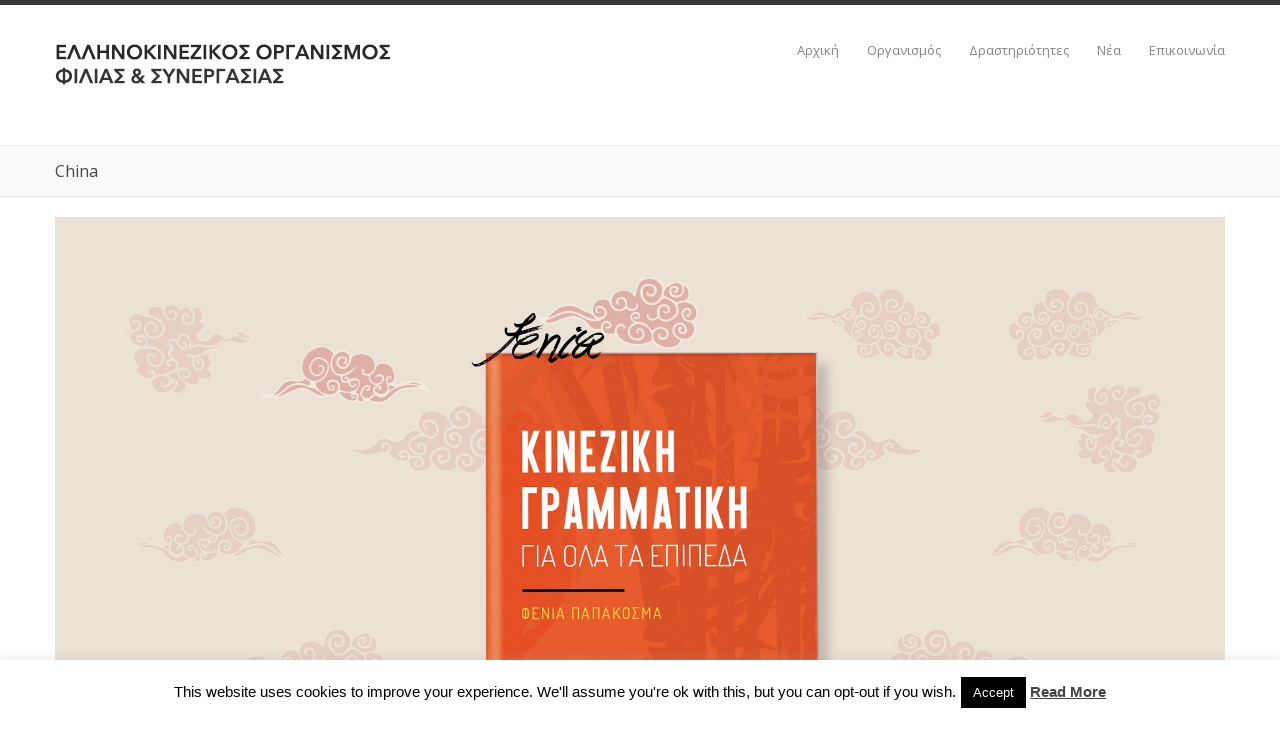

--- FILE ---
content_type: text/html; charset=UTF-8
request_url: https://grchorg.info/2014/09/china/
body_size: 12374
content:

<!DOCTYPE html>
<!--[if IE 6]>
<html id="ie6" lang="en-US">
<![endif]-->
<!--[if IE 7]>
<html id="ie7" lang="en-US">
<![endif]-->
<!--[if IE 8]>
<html id="ie8" lang="en-US">
<![endif]-->
<!--[if !(IE 6) | !(IE 7) | !(IE 8)  ]><!-->
<html lang="en-US">
<!--<![endif]-->
<head>
<meta charset="UTF-8" />


<link rel="alternate" id="templateurl" href="https://grchorg.info/wp-content/themes/klasik" />
<link rel="pingback" href="https://grchorg.info/xmlrpc.php" />

<!-- Mobile Specific Metas
  ================================================== -->
<meta name="viewport" content="width=device-width, initial-scale=1, maximum-scale=1" />

<!--[if lt IE 9]>
<script src="https://grchorg.info/wp-content/themes/klasik/js/html5.js" type="text/javascript"></script>
<![endif]-->
<meta name='robots' content='index, follow, max-image-preview:large, max-snippet:-1, max-video-preview:-1' />

	<!-- This site is optimized with the Yoast SEO plugin v26.8 - https://yoast.com/product/yoast-seo-wordpress/ -->
	<title>China - Ελληνοκινεζικος Οργανισμος Φιλιας &amp; Συνεργασιας</title>
	<link rel="canonical" href="https://grchorg.info/2014/09/china/" />
	<meta property="og:locale" content="en_US" />
	<meta property="og:type" content="article" />
	<meta property="og:title" content="China - Ελληνοκινεζικος Οργανισμος Φιλιας &amp; Συνεργασιας" />
	<meta property="og:url" content="https://grchorg.info/2014/09/china/" />
	<meta property="og:site_name" content="Ελληνοκινεζικος Οργανισμος Φιλιας &amp; Συνεργασιας" />
	<meta property="article:published_time" content="2014-09-14T16:19:16+00:00" />
	<meta property="article:modified_time" content="2024-09-04T18:01:04+00:00" />
	<meta property="og:image" content="https://grchorg.info/wp-content/uploads/2014/09/2007-12-12-03_hrtr-dancers-perth-wa.jpg" />
	<meta property="og:image:width" content="2920" />
	<meta property="og:image:height" content="1947" />
	<meta property="og:image:type" content="image/jpeg" />
	<meta name="author" content="grchorg_03muglj3" />
	<script type="application/ld+json" class="yoast-schema-graph">{"@context":"https://schema.org","@graph":[{"@type":"Article","@id":"https://grchorg.info/2014/09/china/#article","isPartOf":{"@id":"https://grchorg.info/2014/09/china/"},"author":{"name":"grchorg_03muglj3","@id":"https://grchorg.info/#/schema/person/0a5c037c2b3acc5b5db92d24c43fbb51"},"headline":"China","datePublished":"2014-09-14T16:19:16+00:00","dateModified":"2024-09-04T18:01:04+00:00","mainEntityOfPage":{"@id":"https://grchorg.info/2014/09/china/"},"wordCount":1,"commentCount":0,"image":{"@id":"https://grchorg.info/2014/09/china/#primaryimage"},"thumbnailUrl":"https://grchorg.info/wp-content/uploads/2014/09/2007-12-12-03_hrtr-dancers-perth-wa.jpg","articleSection":["Slides"],"inLanguage":"en-US","potentialAction":[{"@type":"CommentAction","name":"Comment","target":["https://grchorg.info/2014/09/china/#respond"]}]},{"@type":"WebPage","@id":"https://grchorg.info/2014/09/china/","url":"https://grchorg.info/2014/09/china/","name":"China - Ελληνοκινεζικος Οργανισμος Φιλιας &amp; Συνεργασιας","isPartOf":{"@id":"https://grchorg.info/#website"},"primaryImageOfPage":{"@id":"https://grchorg.info/2014/09/china/#primaryimage"},"image":{"@id":"https://grchorg.info/2014/09/china/#primaryimage"},"thumbnailUrl":"https://grchorg.info/wp-content/uploads/2014/09/2007-12-12-03_hrtr-dancers-perth-wa.jpg","datePublished":"2014-09-14T16:19:16+00:00","dateModified":"2024-09-04T18:01:04+00:00","author":{"@id":"https://grchorg.info/#/schema/person/0a5c037c2b3acc5b5db92d24c43fbb51"},"breadcrumb":{"@id":"https://grchorg.info/2014/09/china/#breadcrumb"},"inLanguage":"en-US","potentialAction":[{"@type":"ReadAction","target":["https://grchorg.info/2014/09/china/"]}]},{"@type":"ImageObject","inLanguage":"en-US","@id":"https://grchorg.info/2014/09/china/#primaryimage","url":"https://grchorg.info/wp-content/uploads/2014/09/2007-12-12-03_hrtr-dancers-perth-wa.jpg","contentUrl":"https://grchorg.info/wp-content/uploads/2014/09/2007-12-12-03_hrtr-dancers-perth-wa.jpg","width":2920,"height":1947},{"@type":"BreadcrumbList","@id":"https://grchorg.info/2014/09/china/#breadcrumb","itemListElement":[{"@type":"ListItem","position":1,"name":"Home","item":"https://grchorg.info/"},{"@type":"ListItem","position":2,"name":"China"}]},{"@type":"WebSite","@id":"https://grchorg.info/#website","url":"https://grchorg.info/","name":"Ελληνοκινεζικος Οργανισμος Φιλιας &amp; Συνεργασιας","description":"","potentialAction":[{"@type":"SearchAction","target":{"@type":"EntryPoint","urlTemplate":"https://grchorg.info/?s={search_term_string}"},"query-input":{"@type":"PropertyValueSpecification","valueRequired":true,"valueName":"search_term_string"}}],"inLanguage":"en-US"},{"@type":"Person","@id":"https://grchorg.info/#/schema/person/0a5c037c2b3acc5b5db92d24c43fbb51","name":"grchorg_03muglj3","image":{"@type":"ImageObject","inLanguage":"en-US","@id":"https://grchorg.info/#/schema/person/image/","url":"https://secure.gravatar.com/avatar/e3c702239301198715bae605736c939a678e02af2b39b13d4e7bc017b1cd1771?s=96&d=mm&r=g","contentUrl":"https://secure.gravatar.com/avatar/e3c702239301198715bae605736c939a678e02af2b39b13d4e7bc017b1cd1771?s=96&d=mm&r=g","caption":"grchorg_03muglj3"}}]}</script>
	<!-- / Yoast SEO plugin. -->


<link rel='dns-prefetch' href='//fonts.googleapis.com' />
<link rel="alternate" type="application/rss+xml" title="Ελληνοκινεζικος Οργανισμος Φιλιας &amp; Συνεργασιας &raquo; Feed" href="https://grchorg.info/feed/" />
<link rel="alternate" type="application/rss+xml" title="Ελληνοκινεζικος Οργανισμος Φιλιας &amp; Συνεργασιας &raquo; Comments Feed" href="https://grchorg.info/comments/feed/" />
<link rel="alternate" type="application/rss+xml" title="Ελληνοκινεζικος Οργανισμος Φιλιας &amp; Συνεργασιας &raquo; China Comments Feed" href="https://grchorg.info/2014/09/china/feed/" />
<link rel="alternate" title="oEmbed (JSON)" type="application/json+oembed" href="https://grchorg.info/wp-json/oembed/1.0/embed?url=https%3A%2F%2Fgrchorg.info%2F2014%2F09%2Fchina%2F" />
<link rel="alternate" title="oEmbed (XML)" type="text/xml+oembed" href="https://grchorg.info/wp-json/oembed/1.0/embed?url=https%3A%2F%2Fgrchorg.info%2F2014%2F09%2Fchina%2F&#038;format=xml" />
<style id='wp-img-auto-sizes-contain-inline-css' type='text/css'>
img:is([sizes=auto i],[sizes^="auto," i]){contain-intrinsic-size:3000px 1500px}
/*# sourceURL=wp-img-auto-sizes-contain-inline-css */
</style>
<link rel='stylesheet' id='prettyphoto-css-css' href='https://grchorg.info/wp-content/themes/klasik/css/prettyPhoto.css?ver=6.9' type='text/css' media='screen, all' />
<link rel='stylesheet' id='googleFonts-css' href='https://fonts.googleapis.com/css?family=Open+Sans%3A400%2C600%2C300%2C700%2C600italic%2C400italic%2C300italic%2C700italic&#038;ver=6.9' type='text/css' media='all' />
<link rel='stylesheet' id='skeleton-css-css' href='https://grchorg.info/wp-content/themes/klasik/css/skeleton.css?ver=6.9' type='text/css' media='screen, all' />
<link rel='stylesheet' id='general-css-css' href='https://grchorg.info/wp-content/themes/klasik/css/general.css?ver=6.9' type='text/css' media='screen, all' />
<link rel='stylesheet' id='flexslider-css-css' href='https://grchorg.info/wp-content/themes/klasik/css/flexslider.css?ver=6.9' type='text/css' media='screen, all' />
<link rel='stylesheet' id='camera-css-css' href='https://grchorg.info/wp-content/themes/klasik/css/camera.css?ver=6.9' type='text/css' media='screen, all' />
<link rel='stylesheet' id='fontawesome-css' href='https://grchorg.info/wp-content/themes/klasik/css/font-awesome.min.css?ver=4.0.3' type='text/css' media='all' />
<link rel='stylesheet' id='main-css-css' href='https://grchorg.info/wp-content/themes/klasik/style.css?ver=6.9' type='text/css' media='all' />
<link rel='stylesheet' id='color-css-css' href='https://grchorg.info/wp-content/themes/klasik/color.css?ver=6.9' type='text/css' media='screen, all' />
<link rel='stylesheet' id='layout-css-css' href='https://grchorg.info/wp-content/themes/klasik/css/layout.css?ver=6.9' type='text/css' media='all' />
<link rel='stylesheet' id='noscript-css-css' href='https://grchorg.info/wp-content/themes/klasik/css/noscript.css?ver=6.9' type='text/css' media='screen, all' />
<style id='wp-emoji-styles-inline-css' type='text/css'>

	img.wp-smiley, img.emoji {
		display: inline !important;
		border: none !important;
		box-shadow: none !important;
		height: 1em !important;
		width: 1em !important;
		margin: 0 0.07em !important;
		vertical-align: -0.1em !important;
		background: none !important;
		padding: 0 !important;
	}
/*# sourceURL=wp-emoji-styles-inline-css */
</style>
<link rel='stylesheet' id='wp-block-library-css' href='https://grchorg.info/wp-includes/css/dist/block-library/style.min.css?ver=6.9' type='text/css' media='all' />
<style id='classic-theme-styles-inline-css' type='text/css'>
/*! This file is auto-generated */
.wp-block-button__link{color:#fff;background-color:#32373c;border-radius:9999px;box-shadow:none;text-decoration:none;padding:calc(.667em + 2px) calc(1.333em + 2px);font-size:1.125em}.wp-block-file__button{background:#32373c;color:#fff;text-decoration:none}
/*# sourceURL=/wp-includes/css/classic-themes.min.css */
</style>
<style id='global-styles-inline-css' type='text/css'>
:root{--wp--preset--aspect-ratio--square: 1;--wp--preset--aspect-ratio--4-3: 4/3;--wp--preset--aspect-ratio--3-4: 3/4;--wp--preset--aspect-ratio--3-2: 3/2;--wp--preset--aspect-ratio--2-3: 2/3;--wp--preset--aspect-ratio--16-9: 16/9;--wp--preset--aspect-ratio--9-16: 9/16;--wp--preset--color--black: #000000;--wp--preset--color--cyan-bluish-gray: #abb8c3;--wp--preset--color--white: #ffffff;--wp--preset--color--pale-pink: #f78da7;--wp--preset--color--vivid-red: #cf2e2e;--wp--preset--color--luminous-vivid-orange: #ff6900;--wp--preset--color--luminous-vivid-amber: #fcb900;--wp--preset--color--light-green-cyan: #7bdcb5;--wp--preset--color--vivid-green-cyan: #00d084;--wp--preset--color--pale-cyan-blue: #8ed1fc;--wp--preset--color--vivid-cyan-blue: #0693e3;--wp--preset--color--vivid-purple: #9b51e0;--wp--preset--gradient--vivid-cyan-blue-to-vivid-purple: linear-gradient(135deg,rgb(6,147,227) 0%,rgb(155,81,224) 100%);--wp--preset--gradient--light-green-cyan-to-vivid-green-cyan: linear-gradient(135deg,rgb(122,220,180) 0%,rgb(0,208,130) 100%);--wp--preset--gradient--luminous-vivid-amber-to-luminous-vivid-orange: linear-gradient(135deg,rgb(252,185,0) 0%,rgb(255,105,0) 100%);--wp--preset--gradient--luminous-vivid-orange-to-vivid-red: linear-gradient(135deg,rgb(255,105,0) 0%,rgb(207,46,46) 100%);--wp--preset--gradient--very-light-gray-to-cyan-bluish-gray: linear-gradient(135deg,rgb(238,238,238) 0%,rgb(169,184,195) 100%);--wp--preset--gradient--cool-to-warm-spectrum: linear-gradient(135deg,rgb(74,234,220) 0%,rgb(151,120,209) 20%,rgb(207,42,186) 40%,rgb(238,44,130) 60%,rgb(251,105,98) 80%,rgb(254,248,76) 100%);--wp--preset--gradient--blush-light-purple: linear-gradient(135deg,rgb(255,206,236) 0%,rgb(152,150,240) 100%);--wp--preset--gradient--blush-bordeaux: linear-gradient(135deg,rgb(254,205,165) 0%,rgb(254,45,45) 50%,rgb(107,0,62) 100%);--wp--preset--gradient--luminous-dusk: linear-gradient(135deg,rgb(255,203,112) 0%,rgb(199,81,192) 50%,rgb(65,88,208) 100%);--wp--preset--gradient--pale-ocean: linear-gradient(135deg,rgb(255,245,203) 0%,rgb(182,227,212) 50%,rgb(51,167,181) 100%);--wp--preset--gradient--electric-grass: linear-gradient(135deg,rgb(202,248,128) 0%,rgb(113,206,126) 100%);--wp--preset--gradient--midnight: linear-gradient(135deg,rgb(2,3,129) 0%,rgb(40,116,252) 100%);--wp--preset--font-size--small: 13px;--wp--preset--font-size--medium: 20px;--wp--preset--font-size--large: 36px;--wp--preset--font-size--x-large: 42px;--wp--preset--spacing--20: 0.44rem;--wp--preset--spacing--30: 0.67rem;--wp--preset--spacing--40: 1rem;--wp--preset--spacing--50: 1.5rem;--wp--preset--spacing--60: 2.25rem;--wp--preset--spacing--70: 3.38rem;--wp--preset--spacing--80: 5.06rem;--wp--preset--shadow--natural: 6px 6px 9px rgba(0, 0, 0, 0.2);--wp--preset--shadow--deep: 12px 12px 50px rgba(0, 0, 0, 0.4);--wp--preset--shadow--sharp: 6px 6px 0px rgba(0, 0, 0, 0.2);--wp--preset--shadow--outlined: 6px 6px 0px -3px rgb(255, 255, 255), 6px 6px rgb(0, 0, 0);--wp--preset--shadow--crisp: 6px 6px 0px rgb(0, 0, 0);}:where(.is-layout-flex){gap: 0.5em;}:where(.is-layout-grid){gap: 0.5em;}body .is-layout-flex{display: flex;}.is-layout-flex{flex-wrap: wrap;align-items: center;}.is-layout-flex > :is(*, div){margin: 0;}body .is-layout-grid{display: grid;}.is-layout-grid > :is(*, div){margin: 0;}:where(.wp-block-columns.is-layout-flex){gap: 2em;}:where(.wp-block-columns.is-layout-grid){gap: 2em;}:where(.wp-block-post-template.is-layout-flex){gap: 1.25em;}:where(.wp-block-post-template.is-layout-grid){gap: 1.25em;}.has-black-color{color: var(--wp--preset--color--black) !important;}.has-cyan-bluish-gray-color{color: var(--wp--preset--color--cyan-bluish-gray) !important;}.has-white-color{color: var(--wp--preset--color--white) !important;}.has-pale-pink-color{color: var(--wp--preset--color--pale-pink) !important;}.has-vivid-red-color{color: var(--wp--preset--color--vivid-red) !important;}.has-luminous-vivid-orange-color{color: var(--wp--preset--color--luminous-vivid-orange) !important;}.has-luminous-vivid-amber-color{color: var(--wp--preset--color--luminous-vivid-amber) !important;}.has-light-green-cyan-color{color: var(--wp--preset--color--light-green-cyan) !important;}.has-vivid-green-cyan-color{color: var(--wp--preset--color--vivid-green-cyan) !important;}.has-pale-cyan-blue-color{color: var(--wp--preset--color--pale-cyan-blue) !important;}.has-vivid-cyan-blue-color{color: var(--wp--preset--color--vivid-cyan-blue) !important;}.has-vivid-purple-color{color: var(--wp--preset--color--vivid-purple) !important;}.has-black-background-color{background-color: var(--wp--preset--color--black) !important;}.has-cyan-bluish-gray-background-color{background-color: var(--wp--preset--color--cyan-bluish-gray) !important;}.has-white-background-color{background-color: var(--wp--preset--color--white) !important;}.has-pale-pink-background-color{background-color: var(--wp--preset--color--pale-pink) !important;}.has-vivid-red-background-color{background-color: var(--wp--preset--color--vivid-red) !important;}.has-luminous-vivid-orange-background-color{background-color: var(--wp--preset--color--luminous-vivid-orange) !important;}.has-luminous-vivid-amber-background-color{background-color: var(--wp--preset--color--luminous-vivid-amber) !important;}.has-light-green-cyan-background-color{background-color: var(--wp--preset--color--light-green-cyan) !important;}.has-vivid-green-cyan-background-color{background-color: var(--wp--preset--color--vivid-green-cyan) !important;}.has-pale-cyan-blue-background-color{background-color: var(--wp--preset--color--pale-cyan-blue) !important;}.has-vivid-cyan-blue-background-color{background-color: var(--wp--preset--color--vivid-cyan-blue) !important;}.has-vivid-purple-background-color{background-color: var(--wp--preset--color--vivid-purple) !important;}.has-black-border-color{border-color: var(--wp--preset--color--black) !important;}.has-cyan-bluish-gray-border-color{border-color: var(--wp--preset--color--cyan-bluish-gray) !important;}.has-white-border-color{border-color: var(--wp--preset--color--white) !important;}.has-pale-pink-border-color{border-color: var(--wp--preset--color--pale-pink) !important;}.has-vivid-red-border-color{border-color: var(--wp--preset--color--vivid-red) !important;}.has-luminous-vivid-orange-border-color{border-color: var(--wp--preset--color--luminous-vivid-orange) !important;}.has-luminous-vivid-amber-border-color{border-color: var(--wp--preset--color--luminous-vivid-amber) !important;}.has-light-green-cyan-border-color{border-color: var(--wp--preset--color--light-green-cyan) !important;}.has-vivid-green-cyan-border-color{border-color: var(--wp--preset--color--vivid-green-cyan) !important;}.has-pale-cyan-blue-border-color{border-color: var(--wp--preset--color--pale-cyan-blue) !important;}.has-vivid-cyan-blue-border-color{border-color: var(--wp--preset--color--vivid-cyan-blue) !important;}.has-vivid-purple-border-color{border-color: var(--wp--preset--color--vivid-purple) !important;}.has-vivid-cyan-blue-to-vivid-purple-gradient-background{background: var(--wp--preset--gradient--vivid-cyan-blue-to-vivid-purple) !important;}.has-light-green-cyan-to-vivid-green-cyan-gradient-background{background: var(--wp--preset--gradient--light-green-cyan-to-vivid-green-cyan) !important;}.has-luminous-vivid-amber-to-luminous-vivid-orange-gradient-background{background: var(--wp--preset--gradient--luminous-vivid-amber-to-luminous-vivid-orange) !important;}.has-luminous-vivid-orange-to-vivid-red-gradient-background{background: var(--wp--preset--gradient--luminous-vivid-orange-to-vivid-red) !important;}.has-very-light-gray-to-cyan-bluish-gray-gradient-background{background: var(--wp--preset--gradient--very-light-gray-to-cyan-bluish-gray) !important;}.has-cool-to-warm-spectrum-gradient-background{background: var(--wp--preset--gradient--cool-to-warm-spectrum) !important;}.has-blush-light-purple-gradient-background{background: var(--wp--preset--gradient--blush-light-purple) !important;}.has-blush-bordeaux-gradient-background{background: var(--wp--preset--gradient--blush-bordeaux) !important;}.has-luminous-dusk-gradient-background{background: var(--wp--preset--gradient--luminous-dusk) !important;}.has-pale-ocean-gradient-background{background: var(--wp--preset--gradient--pale-ocean) !important;}.has-electric-grass-gradient-background{background: var(--wp--preset--gradient--electric-grass) !important;}.has-midnight-gradient-background{background: var(--wp--preset--gradient--midnight) !important;}.has-small-font-size{font-size: var(--wp--preset--font-size--small) !important;}.has-medium-font-size{font-size: var(--wp--preset--font-size--medium) !important;}.has-large-font-size{font-size: var(--wp--preset--font-size--large) !important;}.has-x-large-font-size{font-size: var(--wp--preset--font-size--x-large) !important;}
:where(.wp-block-post-template.is-layout-flex){gap: 1.25em;}:where(.wp-block-post-template.is-layout-grid){gap: 1.25em;}
:where(.wp-block-term-template.is-layout-flex){gap: 1.25em;}:where(.wp-block-term-template.is-layout-grid){gap: 1.25em;}
:where(.wp-block-columns.is-layout-flex){gap: 2em;}:where(.wp-block-columns.is-layout-grid){gap: 2em;}
:root :where(.wp-block-pullquote){font-size: 1.5em;line-height: 1.6;}
/*# sourceURL=global-styles-inline-css */
</style>
<link rel='stylesheet' id='cookie-law-info-css' href='https://grchorg.info/wp-content/plugins/cookie-law-info/legacy/public/css/cookie-law-info-public.css?ver=3.3.9.1' type='text/css' media='all' />
<link rel='stylesheet' id='cookie-law-info-gdpr-css' href='https://grchorg.info/wp-content/plugins/cookie-law-info/legacy/public/css/cookie-law-info-gdpr.css?ver=3.3.9.1' type='text/css' media='all' />
<link rel='stylesheet' id='widgetopts-styles-css' href='https://grchorg.info/wp-content/plugins/widget-options/assets/css/widget-options.css?ver=4.1.3' type='text/css' media='all' />
<script type="text/javascript" src="https://grchorg.info/wp-includes/js/jquery/jquery.min.js?ver=3.7.1" id="jquery-core-js"></script>
<script type="text/javascript" src="https://grchorg.info/wp-includes/js/jquery/jquery-migrate.min.js?ver=3.4.1" id="jquery-migrate-js"></script>
<script type="text/javascript" id="cookie-law-info-js-extra">
/* <![CDATA[ */
var Cli_Data = {"nn_cookie_ids":[],"cookielist":[],"non_necessary_cookies":[],"ccpaEnabled":"","ccpaRegionBased":"","ccpaBarEnabled":"","strictlyEnabled":["necessary","obligatoire"],"ccpaType":"gdpr","js_blocking":"","custom_integration":"","triggerDomRefresh":"","secure_cookies":""};
var cli_cookiebar_settings = {"animate_speed_hide":"500","animate_speed_show":"500","background":"#FFF","border":"#b1a6a6c2","border_on":"","button_1_button_colour":"#000","button_1_button_hover":"#000000","button_1_link_colour":"#fff","button_1_as_button":"1","button_1_new_win":"","button_2_button_colour":"#333","button_2_button_hover":"#292929","button_2_link_colour":"#444","button_2_as_button":"","button_2_hidebar":"1","button_3_button_colour":"#000","button_3_button_hover":"#000000","button_3_link_colour":"#fff","button_3_as_button":"1","button_3_new_win":"","button_4_button_colour":"#000","button_4_button_hover":"#000000","button_4_link_colour":"#fff","button_4_as_button":"1","button_7_button_colour":"#61a229","button_7_button_hover":"#4e8221","button_7_link_colour":"#fff","button_7_as_button":"1","button_7_new_win":"","font_family":"inherit","header_fix":"","notify_animate_hide":"1","notify_animate_show":"","notify_div_id":"#cookie-law-info-bar","notify_position_horizontal":"right","notify_position_vertical":"bottom","scroll_close":"","scroll_close_reload":"","accept_close_reload":"","reject_close_reload":"","showagain_tab":"1","showagain_background":"#fff","showagain_border":"#000","showagain_div_id":"#cookie-law-info-again","showagain_x_position":"100px","text":"#000","show_once_yn":"","show_once":"10000","logging_on":"","as_popup":"","popup_overlay":"1","bar_heading_text":"","cookie_bar_as":"banner","popup_showagain_position":"bottom-right","widget_position":"left"};
var log_object = {"ajax_url":"https://grchorg.info/wp-admin/admin-ajax.php"};
//# sourceURL=cookie-law-info-js-extra
/* ]]> */
</script>
<script type="text/javascript" src="https://grchorg.info/wp-content/plugins/cookie-law-info/legacy/public/js/cookie-law-info-public.js?ver=3.3.9.1" id="cookie-law-info-js"></script>
<link rel="https://api.w.org/" href="https://grchorg.info/wp-json/" /><link rel="alternate" title="JSON" type="application/json" href="https://grchorg.info/wp-json/wp/v2/posts/90" /><link rel="EditURI" type="application/rsd+xml" title="RSD" href="https://grchorg.info/xmlrpc.php?rsd" />
<meta name="generator" content="WordPress 6.9" />
<link rel='shortlink' href='https://grchorg.info/?p=90' />
<meta name="generator" content="Elementor 3.34.2; features: additional_custom_breakpoints; settings: css_print_method-external, google_font-enabled, font_display-auto">
			<style>
				.e-con.e-parent:nth-of-type(n+4):not(.e-lazyloaded):not(.e-no-lazyload),
				.e-con.e-parent:nth-of-type(n+4):not(.e-lazyloaded):not(.e-no-lazyload) * {
					background-image: none !important;
				}
				@media screen and (max-height: 1024px) {
					.e-con.e-parent:nth-of-type(n+3):not(.e-lazyloaded):not(.e-no-lazyload),
					.e-con.e-parent:nth-of-type(n+3):not(.e-lazyloaded):not(.e-no-lazyload) * {
						background-image: none !important;
					}
				}
				@media screen and (max-height: 640px) {
					.e-con.e-parent:nth-of-type(n+2):not(.e-lazyloaded):not(.e-no-lazyload),
					.e-con.e-parent:nth-of-type(n+2):not(.e-lazyloaded):not(.e-no-lazyload) * {
						background-image: none !important;
					}
				}
			</style>
					<style type="text/css" id="wp-custom-css">
			#gallery-1 .gallery-item{width: 32% !important;}		</style>
		</head>


<body data-rsssl=1 class="wp-singular post-template-default single single-post postid-90 single-format-standard wp-theme-klasik klasikt childclass elementor-default elementor-kit-228">



<div id="bodychild">
	<div id="outercontainer">
    
        <!-- HEADER -->
        <div id="outerheader" class="fixedmenu">
        	<div id="headercontainer">
                <div class="container">
                    <header id="top">
                        <div class="row">
                        
                            <div id="logo" class="four columns">		        	
            <div id="logoimg">
            <a href="https://grchorg.info/" title="Ελληνοκινεζικος Οργανισμος Φιλιας &amp; Συνεργασιας" >
                <img src="https://grchorg.info/wp-content/uploads/2014/09/logo2.png" alt="" />
            </a>
            </div>
            
		</div>
                            <section id="navigation" class="eight columns">
                                <nav id="nav-wrap">
                                    <ul id="topnav" class="sf-menu"><li id="menu-item-65" class="menu-item menu-item-type-post_type menu-item-object-page menu-item-home menu-item-privacy-policy menu-item-65"><a rel="privacy-policy" href="https://grchorg.info/">Αρχική</a></li>
<li id="menu-item-88" class="menu-item menu-item-type-custom menu-item-object-custom menu-item-home menu-item-has-children menu-item-88"><a href="https://grchorg.info/#">Οργανισμός</a>
<ul class="sub-menu">
	<li id="menu-item-51" class="menu-item menu-item-type-post_type menu-item-object-page menu-item-51"><a href="https://grchorg.info/%cf%83%ce%ba%ce%bf%cf%80%cf%8c%cf%82/">Σκοπός</a></li>
	<li id="menu-item-54" class="menu-item menu-item-type-post_type menu-item-object-page menu-item-54"><a href="https://grchorg.info/%ce%bc%ce%ad%ce%bb%ce%b7/">Διοικητικό Συμβούλιο</a></li>
</ul>
</li>
<li id="menu-item-89" class="menu-item menu-item-type-custom menu-item-object-custom menu-item-home menu-item-has-children menu-item-89"><a href="https://grchorg.info/#">Δραστηριότητες</a>
<ul class="sub-menu">
	<li id="menu-item-119" class="menu-item menu-item-type-post_type menu-item-object-page menu-item-119"><a href="https://grchorg.info/%cf%83%ce%b5%ce%bc%ce%b9%ce%bd%ce%ac%cf%81%ce%b9%ce%b1/">Σεμινάρια</a></li>
	<li id="menu-item-121" class="menu-item menu-item-type-post_type menu-item-object-page menu-item-121"><a href="https://grchorg.info/%cf%83%cf%85%ce%bd%ce%b5%cf%81%ce%b3%ce%b1%cf%83%ce%af%ce%b5%cf%82/">Συνεργασίες</a></li>
	<li id="menu-item-138" class="menu-item menu-item-type-post_type menu-item-object-page menu-item-138"><a href="https://grchorg.info/%ce%b4%ce%b9%ce%b5%cf%81%ce%bc%ce%b7%ce%bd%ce%b5%ce%af%ce%b5%cf%82-%ce%bc%ce%b5%cf%84%ce%b1%cf%86%cf%81%ce%ac%cf%83%ce%b5%ce%b9%cf%82/">Διερμηνείες &#8211; Μεταφράσεις</a></li>
</ul>
</li>
<li id="menu-item-61" class="menu-item menu-item-type-taxonomy menu-item-object-category menu-item-61"><a href="https://grchorg.info/category/blog/">Νέα</a></li>
<li id="menu-item-74" class="menu-item menu-item-type-post_type menu-item-object-page menu-item-has-children menu-item-74"><a href="https://grchorg.info/%ce%b5%cf%80%ce%b9%ce%ba%ce%bf%ce%b9%ce%bd%cf%89%ce%bd%ce%af%ce%b1/">Επικοινωνία</a>
<ul class="sub-menu">
	<li id="menu-item-135" class="menu-item menu-item-type-post_type menu-item-object-page menu-item-135"><a href="https://grchorg.info/%cf%83%cf%8d%ce%bd%ce%b4%ce%b5%cf%83%ce%bc%ce%bf%ce%b9/">Σύνδεσμοι</a></li>
</ul>
</li>
</ul>                                </nav><!-- nav -->	
                                <div class="clear"></div>
                            </section>
                            <div class="clear"></div>
                            
                        </div>
                        <div class="clear"></div>
                    </header>
                </div>
                <div class="clear"></div>
            </div>
		</div>
        <!-- END HEADER -->

		<!-- AFTERHEADER -->
        

        
                    <div id="outerafterheader" class="noslider" >
                <div class="container">
                    <div class="row">
                        <div class="twelve columns">
                            <div id="afterheader">
                                <h1 class="pagetitle nodesc">China</h1>								                            </div>
                        </div>
                    </div>
                </div>
            </div>
                <!-- END AFTERHEADER -->

                <!-- MAIN CONTENT -->
        <div id="outermain">
        	<div id="maincontainer">

                                    
                <div id="maincontent-container">  
                <div class="container">
                    <div class="row">
                    
                                        <section id="maincontent" class="twelve columns">
                    
                    
                        <section id="content" class="">


                                                        <div class="row">
                                <div class="twelve columns">
                                    <div class="contenttop-container">
                                        <div class="widget_text widget widget-contenttop"><ul><li id="custom_html-2" class="widget_text widget widget-container widget_custom_html"><div class="textwidget custom-html-widget"><a href="https://kinezikigrammatiki.gr/nikolaos-haritos-interview/" target='_blank'><img width="2100" height="1200" src="https://grchorg.info/wp-content/uploads/2022/11/kineziki-grammatiki.jpg" class="image wp-image-268  attachment-full size-full" alt="" style="max-width: 100%; height: auto;" srcset="https://grchorg.info/wp-content/uploads/2022/11/kineziki-grammatiki.jpg 2100w, https://grchorg.info/wp-content/uploads/2022/11/kineziki-grammatiki-300x171.jpg 300w, https://grchorg.info/wp-content/uploads/2022/11/kineziki-grammatiki-768x439.jpg 768w, https://grchorg.info/wp-content/uploads/2022/11/kineziki-grammatiki-1024x585.jpg 1024w" sizes="(max-width: 2100px) 100vw, 2100px"></a></div><div class="clear"></div></li></ul><div class="clear"></div></div><div class="widget widget-contenttop"><ul><li id="media_gallery-2" class="widget widget-container widget_media_gallery"><h3 class="widget-title">Σεμιναρια Κινεζικης Γλωσσας</h3>
		<style type="text/css">
			#gallery-1 {
				margin: auto;
			}
			#gallery-1 .gallery-item {
				float: left;
				margin-top: 10px;
				text-align: center;
				width: 33%;
			}
			#gallery-1 img {
				border: 2px solid #cfcfcf;
			}
			#gallery-1 .gallery-caption {
				margin-left: 0;
			}
			/* see gallery_shortcode() in wp-includes/media.php */
		</style>
		<div id='gallery-1' class='gallery galleryid-90 gallery-columns-3 gallery-size-full'><dl class='gallery-item'>
			<dt class='gallery-icon portrait'>
				<a href='https://grchorg.info/wp-content/uploads/2022/10/seminaria-kinezikis-glossas-2022.jpg'><img width="1080" height="1757" src="https://grchorg.info/wp-content/uploads/2022/10/seminaria-kinezikis-glossas-2022.jpg" class="attachment-full size-full" alt="" decoding="async" srcset="https://grchorg.info/wp-content/uploads/2022/10/seminaria-kinezikis-glossas-2022.jpg 1080w, https://grchorg.info/wp-content/uploads/2022/10/seminaria-kinezikis-glossas-2022-184x300.jpg 184w, https://grchorg.info/wp-content/uploads/2022/10/seminaria-kinezikis-glossas-2022-768x1249.jpg 768w, https://grchorg.info/wp-content/uploads/2022/10/seminaria-kinezikis-glossas-2022-629x1024.jpg 629w" sizes="(max-width: 1080px) 100vw, 1080px" /></a>
			</dt></dl><dl class='gallery-item'>
			<dt class='gallery-icon portrait'>
				<a href='https://grchorg.info/wp-content/uploads/2022/10/seminaria-kinezikis-glossas-2022-2.jpg'><img width="1080" height="1770" src="https://grchorg.info/wp-content/uploads/2022/10/seminaria-kinezikis-glossas-2022-2.jpg" class="attachment-full size-full" alt="" decoding="async" srcset="https://grchorg.info/wp-content/uploads/2022/10/seminaria-kinezikis-glossas-2022-2.jpg 1080w, https://grchorg.info/wp-content/uploads/2022/10/seminaria-kinezikis-glossas-2022-2-183x300.jpg 183w, https://grchorg.info/wp-content/uploads/2022/10/seminaria-kinezikis-glossas-2022-2-768x1259.jpg 768w, https://grchorg.info/wp-content/uploads/2022/10/seminaria-kinezikis-glossas-2022-2-625x1024.jpg 625w" sizes="(max-width: 1080px) 100vw, 1080px" /></a>
			</dt></dl><dl class='gallery-item'>
			<dt class='gallery-icon portrait'>
				<a href='https://grchorg.info/wp-content/uploads/2022/10/seminaria-kinezikis-glossas-2022-3.jpg'><img width="1080" height="1776" src="https://grchorg.info/wp-content/uploads/2022/10/seminaria-kinezikis-glossas-2022-3.jpg" class="attachment-full size-full" alt="" decoding="async" srcset="https://grchorg.info/wp-content/uploads/2022/10/seminaria-kinezikis-glossas-2022-3.jpg 1080w, https://grchorg.info/wp-content/uploads/2022/10/seminaria-kinezikis-glossas-2022-3-182x300.jpg 182w, https://grchorg.info/wp-content/uploads/2022/10/seminaria-kinezikis-glossas-2022-3-768x1263.jpg 768w, https://grchorg.info/wp-content/uploads/2022/10/seminaria-kinezikis-glossas-2022-3-623x1024.jpg 623w" sizes="(max-width: 1080px) 100vw, 1080px" /></a>
			</dt></dl><br style="clear: both" />
		</div>
<div class="clear"></div></li></ul><div class="clear"></div></div>                                        <div class="clear"></div>
                                    </div>
                                </div>
                            </div>
                            
                                                        <div class="main ">
                           							            
    <div id="singlepost">
    	
		       <div class="single-article-wrapper">
         <article id="post-90" class="post-90 post type-post status-publish format-standard has-post-thumbnail hentry category-slides">
                        
            <div class="clear"></div>            
             
                        
            <div class="entry-content nometa">
                             </div> 
    
            <div class="clear"></div><!-- clear float --> 
         </article>
         
                       </div><!-- single-article-wrapper --> 
          
                      
         
        
        
			<div id="comments">




	<div id="respond" class="comment-respond">
		<h3 id="reply-title" class="comment-reply-title">Post a Comment <small><a rel="nofollow" id="cancel-comment-reply-link" href="/2014/09/china/#respond" style="display:none;">Cancel reply</a></small></h3><form action="https://grchorg.info/wp-comments-post.php" method="post" id="commentform" class="comment-form"><p class="comment-notes"><span id="email-notes">Your email address will not be published.</span> <span class="required-field-message">Required fields are marked <span class="required">*</span></span></p><p class="comment-form-comment"><label for="comment">Comment <span class="required">*</span></label> <textarea id="comment" name="comment" cols="45" rows="8" maxlength="65525" required="required"></textarea></p><p class="comment-form-author"><label for="author">Name</label> <span class="required">*</span><input id="author" name="author" type="text" value="" size="30"1 /></p>
<p class="comment-form-email"><label for="email">Email</label> <span class="required">*</span><input id="email" name="email" type="text" value="" size="30"1 /></p>
<p class="comment-form-url"><label for="url">Website</label><input id="url" name="url" type="text" value="" size="30" /></p>
<p class="form-submit"><input name="submit" type="submit" id="submit" class="submit" value="Submit" /> <input type='hidden' name='comment_post_ID' value='90' id='comment_post_ID' />
<input type='hidden' name='comment_parent' id='comment_parent' value='0' />
</p><p style="display: none;"><input type="hidden" id="akismet_comment_nonce" name="akismet_comment_nonce" value="64ea25eac2" /></p><p style="display: none !important;" class="akismet-fields-container" data-prefix="ak_"><label>&#916;<textarea name="ak_hp_textarea" cols="45" rows="8" maxlength="100"></textarea></label><input type="hidden" id="ak_js_1" name="ak_js" value="195"/><script>document.getElementById( "ak_js_1" ).setAttribute( "value", ( new Date() ).getTime() );</script></p></form>	</div><!-- #respond -->
	</div><!-- #comments -->        
            
    </div><!-- singlepost --> 
    <div class="clear"></div><!-- clear float --> 

			
														
                        		<div class="clear"></div>
                            </div><!-- main -->
                            
                                                        
                            <div class="clear"></div>
                        </section><!-- content -->
                        
                                                <div class="clear"></div>
                        </section><!-- END #maincontent -->
                        
                        <div class="clear"></div>
                    </div>
                </div><!-- END container -->
                </div><!-- END maincontent-container --> 
                   
				                        

            </div><!-- END maincontainer -->
        </div><!-- END outermain -->
        <!-- END MAIN CONTENT -->
        
        

                 <!-- FOOTER SIDEBAR -->
        <div id="outerfootersidebar">
        	<div id="footersidebarcontainer">
                <div class="container">
                    <div class="row"> 
                    
                        <footer id="footersidebar">
                                    <div class="widget four columns"><div class="widget widget-footer"><ul><li id="pages-3" class="widget widget-container widget_pages"><h3 class="widget-title">ΠΛΟΗΓΗΣΗ</h3>
			<ul>
				<li class="page_item page-item-137"><a href="https://grchorg.info/%ce%b4%ce%b9%ce%b5%cf%81%ce%bc%ce%b7%ce%bd%ce%b5%ce%af%ce%b5%cf%82-%ce%bc%ce%b5%cf%84%ce%b1%cf%86%cf%81%ce%ac%cf%83%ce%b5%ce%b9%cf%82/">Διερμηνείες &#8211; Μεταφράσεις</a></li>
<li class="page_item page-item-73"><a href="https://grchorg.info/%ce%b5%cf%80%ce%b9%ce%ba%ce%bf%ce%b9%ce%bd%cf%89%ce%bd%ce%af%ce%b1/">Επικοινωνία</a></li>
<li class="page_item page-item-53"><a href="https://grchorg.info/%ce%bc%ce%ad%ce%bb%ce%b7/">Μέλη</a></li>
<li class="page_item page-item-66"><a href="https://grchorg.info/%cf%83%ce%b5%ce%bc%ce%b9%ce%bd%ce%ac%cf%81%ce%b9%ce%b1/">Σεμινάρια</a></li>
<li class="page_item page-item-50"><a href="https://grchorg.info/%cf%83%ce%ba%ce%bf%cf%80%cf%8c%cf%82/">Σκοπός</a></li>
<li class="page_item page-item-134"><a href="https://grchorg.info/%cf%83%cf%8d%ce%bd%ce%b4%ce%b5%cf%83%ce%bc%ce%bf%ce%b9/">Σύνδεσμοι</a></li>
<li class="page_item page-item-62"><a href="https://grchorg.info/%cf%83%cf%85%ce%bd%ce%b5%cf%81%ce%b3%ce%b1%cf%83%ce%af%ce%b5%cf%82/">Συνεργασίες</a></li>
			</ul>

			<div class="clear"></div></li></ul><div class="clear"></div></div></div><div class="widget four columns"><div class="widget widget-footer"><ul><li id="text-6" class="widget widget-container widget_text"><h3 class="widget-title">ΕΠΙΚΟΙΝΩΝΙΑ</h3>			<div class="textwidget"><p>Ελληνοκινεζικός Οργανισμός Φιλίας &amp; Συνεργασίας<u></u></p>
<p>Τηλέφωνα Επικοινωνίας: 2114030926, 6931823347 (Κα Ευαγγελία Ντζιού)</p>
<p>Email: grchorg@gmail.com</p>
</div>
		<div class="clear"></div></li></ul><div class="clear"></div></div></div><div class="widget four columns"><div class="widget widget-footer"><ul><li id="text-5" class="widget widget-container widget_text"><h3 class="widget-title">ΒΡΑΒΕΥΣΕΙΣ</h3>			<div class="textwidget"><p><img decoding="async" src="https://grchorg.info/wp-content/uploads/2014/09/hermes-logo1-e1410985916572.jpeg" alt="Hermes Awards" /></p>
</div>
		<div class="clear"></div></li></ul><div class="clear"></div></div></div>                            <div class="clear"></div>
                        </footer>
    
                    </div>
                </div>
            </div>
        </div>
        <!-- END FOOTER SIDEBAR -->
                
        <!-- FOOTER -->
        <div id="outerfooter">
        	<div id="footercontainer">
                <div class="container">
                    <div class="row">

                        <div class="twelve columns">
                            <footer id="footer">
								<div class="copyrighttext">
									Copyright &copy; 2026 <a href="https://grchorg.info/">Ελληνοκινεζικος Οργανισμος Φιλιας &amp; Συνεργασιας</a>.			 Designed by	<a href="http://www.klasikthemes.com" title="">Klasik Themes</a>.
            
                                        
                                </div>
                                <div class="footertext">
									                                </div>
                            </footer>
                        </div>
                    
                    </div>
                </div>
            </div>
        </div>
        <!-- END FOOTER -->
        
	</div><!-- end outercontainer -->
</div><!-- end bodychild -->




<script>
</script>
<script type="speculationrules">
{"prefetch":[{"source":"document","where":{"and":[{"href_matches":"/*"},{"not":{"href_matches":["/wp-*.php","/wp-admin/*","/wp-content/uploads/*","/wp-content/*","/wp-content/plugins/*","/wp-content/themes/klasik/*","/*\\?(.+)"]}},{"not":{"selector_matches":"a[rel~=\"nofollow\"]"}},{"not":{"selector_matches":".no-prefetch, .no-prefetch a"}}]},"eagerness":"conservative"}]}
</script>
<!--googleoff: all--><div id="cookie-law-info-bar" data-nosnippet="true"><span>This website uses cookies to improve your experience. We'll assume you're ok with this, but you can opt-out if you wish.<a role='button' data-cli_action="accept" id="cookie_action_close_header" class="medium cli-plugin-button cli-plugin-main-button cookie_action_close_header cli_action_button wt-cli-accept-btn">Accept</a> <a href="https://grchorg.info" id="CONSTANT_OPEN_URL" target="_blank" class="cli-plugin-main-link">Read More</a></span></div><div id="cookie-law-info-again" data-nosnippet="true"><span id="cookie_hdr_showagain">Privacy &amp; Cookies Policy</span></div><div class="cli-modal" data-nosnippet="true" id="cliSettingsPopup" tabindex="-1" role="dialog" aria-labelledby="cliSettingsPopup" aria-hidden="true">
  <div class="cli-modal-dialog" role="document">
	<div class="cli-modal-content cli-bar-popup">
		  <button type="button" class="cli-modal-close" id="cliModalClose">
			<svg class="" viewBox="0 0 24 24"><path d="M19 6.41l-1.41-1.41-5.59 5.59-5.59-5.59-1.41 1.41 5.59 5.59-5.59 5.59 1.41 1.41 5.59-5.59 5.59 5.59 1.41-1.41-5.59-5.59z"></path><path d="M0 0h24v24h-24z" fill="none"></path></svg>
			<span class="wt-cli-sr-only">Close</span>
		  </button>
		  <div class="cli-modal-body">
			<div class="cli-container-fluid cli-tab-container">
	<div class="cli-row">
		<div class="cli-col-12 cli-align-items-stretch cli-px-0">
			<div class="cli-privacy-overview">
				<h4>Privacy Overview</h4>				<div class="cli-privacy-content">
					<div class="cli-privacy-content-text">This website uses cookies to improve your experience while you navigate through the website. Out of these, the cookies that are categorized as necessary are stored on your browser as they are essential for the working of basic functionalities of the website. We also use third-party cookies that help us analyze and understand how you use this website. These cookies will be stored in your browser only with your consent. You also have the option to opt-out of these cookies. But opting out of some of these cookies may affect your browsing experience.</div>
				</div>
				<a class="cli-privacy-readmore" aria-label="Show more" role="button" data-readmore-text="Show more" data-readless-text="Show less"></a>			</div>
		</div>
		<div class="cli-col-12 cli-align-items-stretch cli-px-0 cli-tab-section-container">
												<div class="cli-tab-section">
						<div class="cli-tab-header">
							<a role="button" tabindex="0" class="cli-nav-link cli-settings-mobile" data-target="necessary" data-toggle="cli-toggle-tab">
								Necessary							</a>
															<div class="wt-cli-necessary-checkbox">
									<input type="checkbox" class="cli-user-preference-checkbox"  id="wt-cli-checkbox-necessary" data-id="checkbox-necessary" checked="checked"  />
									<label class="form-check-label" for="wt-cli-checkbox-necessary">Necessary</label>
								</div>
								<span class="cli-necessary-caption">Always Enabled</span>
													</div>
						<div class="cli-tab-content">
							<div class="cli-tab-pane cli-fade" data-id="necessary">
								<div class="wt-cli-cookie-description">
									Necessary cookies are absolutely essential for the website to function properly. This category only includes cookies that ensures basic functionalities and security features of the website. These cookies do not store any personal information.								</div>
							</div>
						</div>
					</div>
																	<div class="cli-tab-section">
						<div class="cli-tab-header">
							<a role="button" tabindex="0" class="cli-nav-link cli-settings-mobile" data-target="non-necessary" data-toggle="cli-toggle-tab">
								Non-necessary							</a>
															<div class="cli-switch">
									<input type="checkbox" id="wt-cli-checkbox-non-necessary" class="cli-user-preference-checkbox"  data-id="checkbox-non-necessary" checked='checked' />
									<label for="wt-cli-checkbox-non-necessary" class="cli-slider" data-cli-enable="Enabled" data-cli-disable="Disabled"><span class="wt-cli-sr-only">Non-necessary</span></label>
								</div>
													</div>
						<div class="cli-tab-content">
							<div class="cli-tab-pane cli-fade" data-id="non-necessary">
								<div class="wt-cli-cookie-description">
									Any cookies that may not be particularly necessary for the website to function and is used specifically to collect user personal data via analytics, ads, other embedded contents are termed as non-necessary cookies. It is mandatory to procure user consent prior to running these cookies on your website.								</div>
							</div>
						</div>
					</div>
										</div>
	</div>
</div>
		  </div>
		  <div class="cli-modal-footer">
			<div class="wt-cli-element cli-container-fluid cli-tab-container">
				<div class="cli-row">
					<div class="cli-col-12 cli-align-items-stretch cli-px-0">
						<div class="cli-tab-footer wt-cli-privacy-overview-actions">
						
															<a id="wt-cli-privacy-save-btn" role="button" tabindex="0" data-cli-action="accept" class="wt-cli-privacy-btn cli_setting_save_button wt-cli-privacy-accept-btn cli-btn">SAVE &amp; ACCEPT</a>
													</div>
						
					</div>
				</div>
			</div>
		</div>
	</div>
  </div>
</div>
<div class="cli-modal-backdrop cli-fade cli-settings-overlay"></div>
<div class="cli-modal-backdrop cli-fade cli-popupbar-overlay"></div>
<!--googleon: all-->			<script>
				const lazyloadRunObserver = () => {
					const lazyloadBackgrounds = document.querySelectorAll( `.e-con.e-parent:not(.e-lazyloaded)` );
					const lazyloadBackgroundObserver = new IntersectionObserver( ( entries ) => {
						entries.forEach( ( entry ) => {
							if ( entry.isIntersecting ) {
								let lazyloadBackground = entry.target;
								if( lazyloadBackground ) {
									lazyloadBackground.classList.add( 'e-lazyloaded' );
								}
								lazyloadBackgroundObserver.unobserve( entry.target );
							}
						});
					}, { rootMargin: '200px 0px 200px 0px' } );
					lazyloadBackgrounds.forEach( ( lazyloadBackground ) => {
						lazyloadBackgroundObserver.observe( lazyloadBackground );
					} );
				};
				const events = [
					'DOMContentLoaded',
					'elementor/lazyload/observe',
				];
				events.forEach( ( event ) => {
					document.addEventListener( event, lazyloadRunObserver );
				} );
			</script>
			<script type="text/javascript" src="https://grchorg.info/wp-content/themes/klasik/js/jquery.prettyPhoto.js?ver=3.1.5" id="prettyphoto-js-js"></script>
<script type="text/javascript" src="https://grchorg.info/wp-content/themes/klasik/js/jquery.flexslider-min.js?ver=2.1" id="flexslider-js-js"></script>
<script type="text/javascript" src="https://grchorg.info/wp-content/themes/klasik/js/jquery.elastislide.js?ver=1.0" id="elastislide-js-js"></script>
<script type="text/javascript" src="https://grchorg.info/wp-content/themes/klasik/js/quicksand.js?ver=1.2.1" id="jquicksand-js"></script>
<script type="text/javascript" src="https://grchorg.info/wp-content/themes/klasik/js/modernizr.js?ver=2.8.3" id="jmodernizr-js"></script>
<script type="text/javascript" src="https://grchorg.info/wp-content/themes/klasik/js/hoverIntent.js?ver=1.0" id="jhoverIntent-js"></script>
<script type="text/javascript" src="https://grchorg.info/wp-content/themes/klasik/js/superfish.js?ver=1.4.8" id="jsuperfish-js"></script>
<script type="text/javascript" src="https://grchorg.info/wp-content/themes/klasik/js/supersubs.js?ver=0.2" id="jsupersubs-js"></script>
<script type="text/javascript" src="https://grchorg.info/wp-content/themes/klasik/js/jquery.easing.1.3.js?ver=1.3" id="jeasing-js"></script>
<script type="text/javascript" src="https://grchorg.info/wp-content/themes/klasik/js/tinynav.min.js?ver=1.0" id="tinynav-js"></script>
<script type="text/javascript" src="https://grchorg.info/wp-content/themes/klasik/js/retina-1.1.0.min.js?ver=1.1.0" id="retinajs-js"></script>
<script type="text/javascript" src="https://grchorg.info/wp-content/themes/klasik/js/camera.min.js?ver=1.3.3" id="camerajs-js"></script>
<script type="text/javascript" src="https://grchorg.info/wp-content/themes/klasik/js/custom.js?ver=1.0" id="jcustom-js"></script>
<script type="text/javascript" src="https://grchorg.info/wp-includes/js/comment-reply.min.js?ver=6.9" id="comment-reply-js" async="async" data-wp-strategy="async" fetchpriority="low"></script>
<script defer type="text/javascript" src="https://grchorg.info/wp-content/plugins/akismet/_inc/akismet-frontend.js?ver=1765120349" id="akismet-frontend-js"></script>
<script id="wp-emoji-settings" type="application/json">
{"baseUrl":"https://s.w.org/images/core/emoji/17.0.2/72x72/","ext":".png","svgUrl":"https://s.w.org/images/core/emoji/17.0.2/svg/","svgExt":".svg","source":{"concatemoji":"https://grchorg.info/wp-includes/js/wp-emoji-release.min.js?ver=6.9"}}
</script>
<script type="module">
/* <![CDATA[ */
/*! This file is auto-generated */
const a=JSON.parse(document.getElementById("wp-emoji-settings").textContent),o=(window._wpemojiSettings=a,"wpEmojiSettingsSupports"),s=["flag","emoji"];function i(e){try{var t={supportTests:e,timestamp:(new Date).valueOf()};sessionStorage.setItem(o,JSON.stringify(t))}catch(e){}}function c(e,t,n){e.clearRect(0,0,e.canvas.width,e.canvas.height),e.fillText(t,0,0);t=new Uint32Array(e.getImageData(0,0,e.canvas.width,e.canvas.height).data);e.clearRect(0,0,e.canvas.width,e.canvas.height),e.fillText(n,0,0);const a=new Uint32Array(e.getImageData(0,0,e.canvas.width,e.canvas.height).data);return t.every((e,t)=>e===a[t])}function p(e,t){e.clearRect(0,0,e.canvas.width,e.canvas.height),e.fillText(t,0,0);var n=e.getImageData(16,16,1,1);for(let e=0;e<n.data.length;e++)if(0!==n.data[e])return!1;return!0}function u(e,t,n,a){switch(t){case"flag":return n(e,"\ud83c\udff3\ufe0f\u200d\u26a7\ufe0f","\ud83c\udff3\ufe0f\u200b\u26a7\ufe0f")?!1:!n(e,"\ud83c\udde8\ud83c\uddf6","\ud83c\udde8\u200b\ud83c\uddf6")&&!n(e,"\ud83c\udff4\udb40\udc67\udb40\udc62\udb40\udc65\udb40\udc6e\udb40\udc67\udb40\udc7f","\ud83c\udff4\u200b\udb40\udc67\u200b\udb40\udc62\u200b\udb40\udc65\u200b\udb40\udc6e\u200b\udb40\udc67\u200b\udb40\udc7f");case"emoji":return!a(e,"\ud83e\u1fac8")}return!1}function f(e,t,n,a){let r;const o=(r="undefined"!=typeof WorkerGlobalScope&&self instanceof WorkerGlobalScope?new OffscreenCanvas(300,150):document.createElement("canvas")).getContext("2d",{willReadFrequently:!0}),s=(o.textBaseline="top",o.font="600 32px Arial",{});return e.forEach(e=>{s[e]=t(o,e,n,a)}),s}function r(e){var t=document.createElement("script");t.src=e,t.defer=!0,document.head.appendChild(t)}a.supports={everything:!0,everythingExceptFlag:!0},new Promise(t=>{let n=function(){try{var e=JSON.parse(sessionStorage.getItem(o));if("object"==typeof e&&"number"==typeof e.timestamp&&(new Date).valueOf()<e.timestamp+604800&&"object"==typeof e.supportTests)return e.supportTests}catch(e){}return null}();if(!n){if("undefined"!=typeof Worker&&"undefined"!=typeof OffscreenCanvas&&"undefined"!=typeof URL&&URL.createObjectURL&&"undefined"!=typeof Blob)try{var e="postMessage("+f.toString()+"("+[JSON.stringify(s),u.toString(),c.toString(),p.toString()].join(",")+"));",a=new Blob([e],{type:"text/javascript"});const r=new Worker(URL.createObjectURL(a),{name:"wpTestEmojiSupports"});return void(r.onmessage=e=>{i(n=e.data),r.terminate(),t(n)})}catch(e){}i(n=f(s,u,c,p))}t(n)}).then(e=>{for(const n in e)a.supports[n]=e[n],a.supports.everything=a.supports.everything&&a.supports[n],"flag"!==n&&(a.supports.everythingExceptFlag=a.supports.everythingExceptFlag&&a.supports[n]);var t;a.supports.everythingExceptFlag=a.supports.everythingExceptFlag&&!a.supports.flag,a.supports.everything||((t=a.source||{}).concatemoji?r(t.concatemoji):t.wpemoji&&t.twemoji&&(r(t.twemoji),r(t.wpemoji)))});
//# sourceURL=https://grchorg.info/wp-includes/js/wp-emoji-loader.min.js
/* ]]> */
</script>
	<script type="text/javascript">
	//Add Class Js to html
	jQuery('html').addClass('js');	
	
	//=================================== MENU ===================================//
	jQuery("ul.sf-menu").superfish({
					//add options here if required
				});
	
	//=================================== MOBILE MENU DROPDOWN ===================================//
	jQuery('#topnav').tinyNav({
		active: 'current-menu-item'
	});	
	
	
	</script>
		<script type="text/javascript">
	jQuery(document).ready(function(){
		runprettyPhoto();
	});
	
	function runprettyPhoto(){
		//=================================== PRETTYPHOTO ===================================//
		jQuery('a[data-rel]').each(function() {jQuery(this).attr('rel', jQuery(this).data('rel'));});
		jQuery("a[rel^='prettyPhoto']").prettyPhoto({
			animationSpeed:'slow',
			theme:'pp_default', /* light_rounded / dark_rounded / light_square / dark_square / facebook */
			gallery_markup:'',
			social_tools: false,
			slideshow:2000
		});
	}
	</script>
		<script type="text/javascript">
	function runquicksand(){
		// get the action filter option item on page load
		var $filterType = jQuery('#filter li.current a').attr('class');
		
		var $holder = jQuery('.portfoliolist');
	
		var $data = $holder.clone();
		
		jQuery('#filter li a').click(function(e) {
			jQuery('#filter li').removeClass('current');
			
			var $filterType = jQuery(this).data('filter');
			
			jQuery(this).parent().addClass('current');
			
			if ($filterType == '*') {
				var $filteredData = $data.find('div.item');
			} 
			else {
				var $filteredData = $data.find('div.item.' + $filterType );
			}
			
			$holder.quicksand($filteredData, {
				easing: 'easeOutQuart',
				adjustWidth: 'auto',
				enhancement: function(){
					runprettyPhoto();
					jQuery('.klasik-pf-img a').hover(
						function() {
							jQuery(this).find('.rollover').stop().fadeTo(500, 0.6);
						},
						function() {
							jQuery(this).find('.rollover').stop().fadeTo(500, 0);
						}
					
					);
				}
			});
			return false;
		});
	}
	
	jQuery(window).load(function(){
		runquicksand();
	});
	</script>
		<script type="text/javascript">
	jQuery(document).ready(function(){
		//=================================== TABS AND TOGGLE ===================================//
		//jQuery tab
		jQuery(".tab-content").hide(); //Hide all content
		jQuery("ul.tabs li:first").addClass("active").show(); //Activate first tab
		jQuery(".tab-content:first").show(); //Show first tab content
		//On Click Event
		jQuery("ul.tabs li").click(function() {
			jQuery("ul.tabs li").removeClass("active"); //Remove any "active" class
			jQuery(this).addClass("active"); //Add "active" class to selected tab
			jQuery(".tab-content").hide(); //Hide all tab content
			var activeTab = jQuery(this).find("a").attr("href"); //Find the rel attribute value to identify the active tab + content
			jQuery(activeTab).show(); //Fade in the active content
			return false;
		});
	});
	</script>
		<script type="text/javascript">
	
				
	</script>
	</body>
</html>


--- FILE ---
content_type: text/css
request_url: https://grchorg.info/wp-content/themes/klasik/style.css?ver=6.9
body_size: 7543
content:
/*  
Theme Name: Klasik
Theme URI: http://www.klasikthemes.com/framework/
Description: Klasik Framework is a base/starter theme for quicker WordPress theme development. Perfect to use as business, portfolio, gallery, blog, personal and any kind of websites. Theme features 6 widget area, 12 custom widget and simple Theme Option for full CMS control with easy Logo Upload, etc. Klasik Framework is Multilingual Ready (WPML), WooCommerce compatible, Retina Ready, RTL-Language Support, Translation Ready, Responsive, Flexible, Cross Browser Compatible, Search Engine Optimized (SEO), Font Awesome ready and standard compliant with HTML5 and CSS3.
 
Version: 0.7.13
Author: klasikthemes
Author URI: http://www.klasikthemes.com/
License: GNU General Public License
License URI: license.txt
Tags: one-column, two-columns, left-sidebar, right-sidebar, responsive-layout, custom-menu, post-formats, theme-options, translation-ready
*/

/*------------------------------------------------------------------

[Table of contents]

1. Global Elements
2. Container
3. Header 
	3.1. Navigation
	3.2. Slider
4. Afterheader
5. Content 
	5.1. Blog 
	5.2. Widgets
6. Sidebar
7. Footer Sidebar
8. Footer
9. Plugin

-------------------------------------------------------------------*/


/* 1. GLOBAL ELEMENTS
-------------------------------------------------------------------*/

/* Theme Frame */
.container{ margin: 0px auto; padding: 0px 0px; max-width: 1200px;}

.widget-maintop .widget-container,
.widget-mainbottom .widget-container,
.widget-contenttop .widget-container,
.widget-contentbottom .widget-container { 
  	margin: 0 auto;
    max-width: 1170px;
}



/* Main global 'theme' and typographic styles */

body {
    font-family: Arial, Helvetica, sans-serif;
    font-size: 13px;
}

/* links */
a, a:visited{text-decoration:none;}
a:hover{text-decoration:none;}
a img{border:none}
a:active {background-color: transparent;}


/* heading */

h1, h2, h3 {margin-bottom: 20px;}
h4, h5, h6 {margin-bottom: 14px;}
h1 {font-size: 30px;}
h2 {font-size: 24px;}
h3 {font-size: 22px;}
h4 {font-size: 16px;}
h5 {font-size: 14px;}
h6 {font-size: 13px;}
h1, h2, h3, h4, h5, h6 {
    line-height: normal;
	font-weight:600;
    font-family: 'Open Sans', Arial, sans-serif;
}



blockquote:before {
    content: "" !important;
}

blockquote {
    clear: both;
    font-style: normal;
    line-height: 24px;
    margin: 8px 0 23px 0;
    padding: 0 10px 0 20px;
	position:relative;
	font-size: larger;
}




/* 2. CONTAINER
-------------------------------------------------------------------*/

#bodychild {
    width: 100%;
    margin: 0;
}

#outercontainer {
    width: 100%;
    margin: 0;
    padding: 0;
}

#outerheader, #outerslider, #outerbeforecontent, #outermain,  #outerfootersidebar, #outerfooter {
    width: 100%;
    margin: 0 auto;
}




/* 3. HEADER 
-------------------------------------------------------------------*/


#top {
    padding: 39px 0px;
}

#logo {
    float: left;
    margin-bottom: 0px;
}


#logo h1 {
    line-height: 100%;
    margin-bottom: 0px;
    font-size: 23px;
}

#logo h1 a {
    line-height: 100%;
    font-weight: bold;
}



/*======= 3.1. Navigation =======*/

#navigation {
    position: relative;
    z-index: 200;
    margin: 0;
    float: right;
}



/* Nav Menu */

#topnav {
    margin: 0;
    list-style-type: none;
    overflow: visible;
    position: relative;
    padding: 0;
    float: right;
    font-family: 'Open Sans', Arial, sans-serif !important;
}

.sf-menu a {
    text-decoration: none;
    display: block;
    position: relative;
    padding: 0px 0 0 28px;
}

.sf-menu > li {
    position: relative;
}


/* Drop down menu */

.sf-menu ul a:hover {}

.sf-menu li li {
    text-align: left;
    line-height: 20px;
    margin: 0;
}

.sf-menu, .sf-menu * {
    margin: 0;
    padding: 0;
    list-style: none;
    font-size: 13px;
}

.sf-menu {
    line-height: 100%;
    position: absolute;
    right: 0;
    bottom: 0;
    float: left;
}

.sf-menu ul {
    position: absolute;
    top: -999em;
    width: 12em;
 /* left offset of submenus need to match (see below) */;
}

.sf-menu ul li {
    width: 100%;
}

.sf-menu li:hover {
    visibility: inherit;
 /* fixes IE7 'sticky bug' */;
}

.sf-menu li {
    float: left;
    position: relative;
    margin: 0px 0px 10px 0px;
    z-index: 999;
}

.sf-menu li:hover ul,
.sf-menu li.sfHover ul {
    left: 1.3em;
    top: 4.7em; /* match top ul list item height */
    z-index: 999;
    padding: 5px 15px;
}

.fixedmenu.sticky .sf-menu li:hover ul,
.fixedmenu.sticky .sf-menu li.sfHover ul {
    top: 2.4em; /* match top ul list item height */

}


ul.sf-menu li:hover li ul,
ul.sf-menu li.sfHover li ul {
    top: -999em;
}

ul.sf-menu li li:hover ul,
ul.sf-menu li li.sfHover ul {
    left: 11.2em!important; /* match ul width */
    top: -0.4em;
    margin-left: 0px;
}

.fixedmenu.sticky  ul.sf-menu li li:hover ul,
.fixedmenu.sticky  ul.sf-menu li li.sfHover ul {
    top: -0.45em;
}

ul.sf-menu li li:hover li ul,
ul.sf-menu li li.sfHover li ul {
    top: -999em;
}

ul.sf-menu li li li:hover ul,
ul.sf-menu li li li.sfHover ul {
    left: 12em;
 /* match ul width */
    top: -1em;
}

.fixedmenu.sticky  ul.sf-menu li li li:hover ul,
.fixedmenu.sticky  ul.sf-menu li li li.sfHover ul {
     top: -0.45em;
}

.sf-menu ul li a {
    padding: 8px 0px!important;
    font-size: 12px;
}

.sf-menu li ul {
    padding: 0px 0px;
}

.sf-menu a.sf-with-ul {
    min-width: 1px;
 /* trigger IE7 hasLayout so spans position accurately */;
}

.sf-sub-indicator {
    position: absolute;
    display: block;
    right: 10px;
    top: 1.05em;
 /* IE6 only */
    width: 10px;
    height: 10px;
    text-indent: -999em;
    overflow: hidden;
}

.sf-menu ul {
    border: 0px;
}

.sf-menu li li {
}

.sf-menu > li li:before {
    content: "";
    display: block;
}

.sf-menu > li li:first-child:before {
    border: 0;
}



/* dropdown mobile */

#menu-icon, .tinynav {
    display: none;
 /* hide menu icon initially */;
}



/*======= 3.2. Slider =======*/

#slidercontainer {
    padding: 0px;
    margin: 0px;
	
}

#slider {
    position: relative;
	font-family: 'Open Sans', Arial, sans-serif;
	
}

#slider iframe.video-static{ height:550px;}

#slider .slider-title{ margin-bottom:2px; line-height:normal; display: none!important}
#slider .slider-title span{ font-size:28px; text-transform:uppercase; padding:10px 18px 11px; display:inline-block; font-weight:600}
#slider .slider-desc span{ font-size:13px; padding:14px 19px 22px; display:inline-block}


#slider ul.slides > li {
    padding: 0px;
}

#slider .camera_caption {
    position: absolute;
    left: 375px; /*standard 1920*/
    bottom: 50px;
    width: 100%;
    padding: 0px 0px;
    line-height: 100%;
}

#slider .camera_caption > div {
	background: transparent;
	padding: 0px 0px;
}



#slideritems {
    margin-bottom: 0px !important;
	height:454px;
}

#slider ul.flex-direction-nav li {
    display: block;
    padding: 0px;
}

#slider .camera_prev, #slider .camera_next {
    display: block;
    position: absolute;
    top: 50%;
    margin-top: -23px;
    border-radius: 50%;
    -moz-border-radius: 50%;
    -webkit-border-radius: 50%;
    width: 46px;
    height: 46px;
    background-repeat: no-repeat;
    background-position: center;
    text-indent: -9999px;
}

#slider ul.flex-direction-nav a.flex-prev, #slider a.nivo-prevNav, #slider .camera_prev {
    left: 30px;
    background-position: center;
}

#slider ul.flex-direction-nav a.flex-next, #slider a.nivo-nextNav, #slider .camera_next {
    right: 30px;
    background-position: center;
}

#slider .camera_prev > span, #slider .camera_next > span {
    width: 46px;
    height: 46px;
}

#slider .camera_pag {
    float: right;
    position: absolute;
    bottom: -8px;
    right: 10px;
}



/* 4. AFTERHEADER
-------------------------------------------------------------------*/


#afterheader {
    position: relative;
    padding: 14px 0 12px;

}

.pagetitle {
    font-size: 16px;
    line-height: normal;
	font-weight:normal;
    margin: 0px 20px 0 0;
    display: inline-block;
}

.pagedesc {
    font-size: 12px;
	font-family: 'Open Sans', Arial, sans-serif;
}

#afterheader #breadcrumbs {
    float: right;
    font-size: 11px;
    position: relative;
    z-index: 15;
}




/* 5. CONTENT
-------------------------------------------------------------------*/

#maincontent-container{
    padding: 0 0 40px 0;
}


#content .main{ margin-bottom:40px;} 

#content.positionright {
    float: right;
}

#content.positionleft {
    float: left;
}

#content.positionleft .main {
    padding-right: 20px;
}

#content.positionright .main {
    padding-left: 20px;
}

.indentleft {
    overflow: hidden;
}

.center {
    text-align: center;
}

.nomargin {
    margin-right: 0px!important;
}

.displayblock {
    display: block;
}



/* List */

ul.client {
    list-style-type: none;
    margin: 0 0 20px 0;
    padding: 0;
    float: left;
}

ul.client li {
    display: inline-block;
    float: left;
    padding: 0;
    margin: 0;
}

ul.client li img {
    display: block;
}

ul.client li:first-child {
    border: 0 !important;
}

ul.list {
    list-style-type: none;
    margin: 0;
    padding: 0;
}

ul.list li {
    padding: 0 0 5px 0;
    margin: 0 0 5px 0;
}

ul.checklist {
    list-style-type: none;
    padding: 0;
    margin: 0;
}

ul.checklist li {
    padding: 0 0 6px 20px;
}



/* Images */

img {
    max-width: 100%;
    height: auto;
}

.imgopacity:hover {
    opacity: 0.5;
}

img[class*="wp-image-"], img[class*="attachment-"] {
    max-width: 100%;
    height: auto;
}



/* form & button */

form {
    margin: 0;
    padding: 0;
}

input[type="text"], input[type="email"],
textarea, input[type="password"], select {
    font-size: 12px;
    padding: 7px 5px;
    font-size: 11px;
    font-family: Arial;
	width: 90%;
}

textarea {
    width: 90%;
}

textarea:focus {
    outline: 0;
}

.button, .button:visited, input[type="submit"],input[type="reset"], input[type="button"], button {
    padding: 15px 39px 14px 39px;
    cursor: pointer;
    font-size: 13px;
    line-height: 13px;
    -moz-border-radius: 4px;
    -webkit-border-radius: 4px;
    -khtml-border-radius: 4px;
    border-radius: 4px;
}

.button:hover, input[type="submit"]:hover,input[type="reset"]:hover, input[type="button"]:hover, button:hover {
    text-decoration: none;
}


.button.mini {
    font-size: 12px;
    padding: 6px 15px 7px 15px;
}

.button.small {
    font-size: 12px;
}

.button.large {
    font-size: 15px;
    line-height: 15px;
    padding: 9px 25px 10px 25px;
}



/* Fix for odd Mozilla border & padding issues */

button::-moz-focus-inner,
input::-moz-focus-inner {
    border: 0;
    padding: 0;
}



/* Separator */
.spacer {
    display: block;
    padding: 0px 0px 0px 0px;
    margin: 0px 0px 0px 0px;
    text-align: center;
    width: 100%;
    clear: both;
}

.separator {
    display: block;
    height: 30px;
    padding: 0 0;
    margin-bottom: 14px;
    text-align: center;
    width: 100%;
    clear: both;
}





/*======= 5.1. BLOG =======*/

.sticky .posttitle{ padding-left:30px}

.post{ margin-bottom:50px}
.postimg {
    margin-bottom: 23px;
}

.postimg img {
    display: block;
}

.entry-content img {
}

.entry-content p {
    margin-bottom: 16px;
}

.entry-content .loopexcerpt p {
    margin-bottom: 9px;
}

.more, .more-link {
    font-size: 13px;
    font-style: italic;
}

a.more:hover, a.more-link:hover {
    text-decoration: none;
}

.post .button {
    margin: 10px 0;
    display: inline-block;
    float: left;
}

.post, #searchresult .page, #searchresult .hentry {
    clear: both;
}

#singlepost .post {
    margin-bottom: 0px;
}



.entry-utility {
    font-size: 11px;
    margin: 0px 0px 5px 0px;
    padding: 0px 0px 0px;
    line-height: 22px;
}

.entry-utility div {
    display: inline-block;
    line-height: 100%;
}

.entry-utility .text-sep{margin: 0 5px;}

.posttitle {
    margin: 0 0 3px 0;
    word-wrap: break-word;
	font-weight:600;
}

.posttitle, .posttitle a {
    font-size: 20px;
}

.posttitle a:hover {
    text-decoration: none;
}

.single .entry-content {
    border: 0px;
    margin: 0px;
    padding: 0px;
}

.single .entry-content.nometa {
    border: 0px;
    margin: 0px 0 45px 0;
    padding: 0px;
}

.last .entry-content {
    margin-bottom: 15px;
}

.entry-content {
    overflow: hidden;
    margin-bottom: 26px;
    padding: 0 0 0px 0;
    word-wrap: break-word;
}

#postattachment .entry-utility {
    width: 100%;
    float: none;
    padding: 0;
}

.entry-attachment {
    margin-bottom: 20px;
}




/* Post Format */

.entry-gallery .flexslider {
    margin-bottom: 15px;
}

.entry-quote{ margin-bottom:40px;}
.entry-quote .entry-content, .format-aside .entry-content, .format-link .entry-content{ margin:0px;}

.entry-quote blockquote {
    padding:0px 0 0 20px;
    font-size: 16px;
    margin: 0px;
	line-height:24px;
}
.entry-quote .info{display:inline-block; font-size:12px;}
.entry-quote blockquote:before {
    top: -5px;
    left: -40px;
	font-size: 3.2em;
}

.entry-quote .quote-text {
    padding: 0;
    position: relative;
}

.entry-quote .quoteinfo{ 
	font-size:13px; 
	font-style:normal;
	margin-top:9px;
	font-family:Arial, Helvetica, sans-serif;
}

.mediacontainer {
    margin-bottom: 13px;
}

.mediacontainer audio {
    width: 100%;
}

.mediacontainer iframe, .mediacontainer object, .mediacontainer video {
    width: 100%;
    height: 350px;
}

.aside{
	margin:0 0 0 0;
	padding: 0 0 0 0;
}


.entry-links{
	margin:0 0 0 0;
	padding: 0 0 0 0;
}
	


/* author */

h2.title-author {
    font-size: 16px;
}

#entry-author-info {
    clear: both;
    margin-bottom: 74px;
    position: relative;
    padding: 13px 30px 30px 30px;
}

#entry-author-info #author-avatar {
    margin: 0 0 30px 0;
    position: absolute;
    top: 60px;
    left: 30px;
}

.archive #entry-author-info {
    clear: both;
    margin-bottom: 44px;
    position: relative;
    padding: 20px 30px 30px 30px;
}


.archive #entry-author-info #author-avatar {
    position: absolute;
    top: 23px;
    left: 30px;
}

.avatar {
    display: block;
    padding: 0px;
	width:80px;
	height:80px;
}

#entry-author-info #author-description {
    margin: 0px 0px 0px 100px;
    vertical-align: top;
}

#entry-author-info .author-title{ 
	font-size:20px; margin-bottom:15px;
	line-height:normal;
}

#entry-author-info #author-description  h2 {
    font-size: 14px;
    margin-bottom: 10px;
}

#author-description span.author {
    display: block;
    font-weight: bold;
}



/* attachment pages wordpress */

.attachment .entry-content .entry-caption {
    font-size: 140%;
    margin-top: 24px;
}

.attachment .entry-content .nav-previous a:before {
    content: '\2190\00a0';
}

.attachment .entry-content .nav-next a:after {
    content: '\00a0\2192';
}

.wp-caption {
    margin-top: 0.4em;
}

.wp-caption {
    margin: 0 0 20px 0;
    padding: 0;
    max-width: 100%;
    display: block;
}

.wp-caption img {
    margin: 0;
}

.wp-caption .wp-caption-text,

.gallery-caption {
    font-size: 12px;
    font-style: italic;
}

.wp-caption .wp-caption-text {
    margin-bottom: 0;
    padding: 8px 0 0 0;
    position: relative;
}

img#wpstats {
    display: block;
    margin: 0 auto 1.625em;
}

.tag-links {
    padding: 10px 0;
    display: block;
}





/* Make sure embeds and iframes fit their containers */

embed,
iframe,
object {
    max-width: 100%;
}



/* navigation  */

.navigation {
    line-height: 20px;
}

.navigation a:link,
.navigation a:visited {
    text-decoration: none;
}

.navigation a:active,
.navigation a:hover {
}

.nav-previous {
    float: left;
}

.nav-next {
    float: right;
    text-align: right;
}

.nav-previous a, .nav-next a {
    font-size: 12px;
    padding: 8px 0;
}

#nav-above {
    margin: 0 0 18px 0;
}

#nav-above {
    display: none;
}

.paged #nav-above,

.single #nav-above {
    display: block;
	
}

.single #nav-below {margin: 13px 0 74px 0;}

#nav-below {
    padding: 10px 0 0 0;
    font-size: 12px;
    margin: 13px 0 30px 0;
    clear: both;
    text-align: right;
}





/* Comments */

#comments {
    display: none !important;
    clear: both;
}

#comments .navigation {
    padding: 0 0 18px 0;
}

h3#comments-title {
    line-height: 24px;
    padding: 0px 0px;
    margin: 0 0 21px 0;
    font-size: 14px;
	font-weight:bold;
	text-transform:uppercase;
}

h3#reply-title {
    line-height: 24px;
    font-size: 20px;
    margin: 36px 0px 20px 0px;
}

.commentlist {
    list-style: none;
    margin: 0;
    margin-bottom: 0px;
}

.commentlist li.comment {
    margin: 0 0 0px 0px;
    padding: 0 0 0px 0px;
    position: relative !important;
}

.commentlist li.comment ul.children {
    margin: 0 0 0 0;
    margin-left: 11%;
    padding: 0px 0 0 0;
}

.commentlist li.comment ul.children li {
    border-bottom: 0 !important;
    margin: 0;
    padding: 0;
}

#comments .comment-body ul,#comments .comment-body ol {
    margin-bottom: 0;
}

.commentlist ol {
    list-style: decimal;
}

.commentlist .avatar {
}

.comment-body cite {
    font-size: 14px;
    line-height: 14px;
    font-style: normal;
}

.comment-body cite  a, .comment-body cite  a:visited {
}

.comment-body cite  a:hover {
    text-decoration: none;
}

.comment-author .says {
    font-style: normal;
}

.comment-meta {
    font-size: 11px;
    margin: 0 0 18px 0;
}

.comment-meta a:link,

.comment-meta a:visited {
    text-decoration: none;
}

.comment-meta a:active,

.comment-meta a:hover {
}

.commentlist .even {
}

.commentlist .bypostauthor {
}

.reply a.comment-reply-link {
}

.edit-link {
    float: none;
    clear: both;
    width: 100%;
    display: block;
    padding: 10px 0 0 0;
}

a.comment-edit-link {
}

a.comment-edit-link:hover {
    text-decoration: none;
}

.commentlist .children {
    list-style: none;
}

.commentlist .children li {
}

.nopassword, .nocomments {
    display: none;
}

#comments .pingback {
    margin-bottom: 18px;
    padding-bottom: 18px;
}

.commentlist li.comment+li.pingback {
    margin-top: -6px;
}

#comments .pingback p {
    display: block;
    font-size: 11px;
    line-height: 18px;
    margin: 0;
}

#comments .pingback .url {
    font-size: 12px;
}

.con-comment {
    padding: 20px 19px;
    margin-bottom: 30px;
}

.commentlist .comment-author {
    float: left;
    margin-top: 0px;
    padding: 3px;
}

.commentlist .comment-body {
    width: auto;
    margin-left: 105px;
}

.commenttext {
    margin: 0 0 0 0;
    padding: 2px 0 0 0;
}

.commentlist .comment-body p {
    margin-bottom: 10px !important;
}

.commentlist ul.children .comment-author {
}

.commentlist ul.children .comment-body {
}

*+html .commentlist .comment-body {
    margin-top: 0;
}

.comment-body .fn {
    font-size: 13px;
    font-weight: bold;
    word-spacing: 2px;
}

.comment-body .time {
    font-size: 12px;
	font-style:normal;
    padding: 0 5px 0 0;
	display:block;
}

.commentlist .comment-body .reply {
    font-size: 11px;
}

.comment-body .boldtext {
    font-weight: normal;
    font-size: 22px;
}

.vcard {
    padding-bottom: 6px;
}



/* Comments form */
#commentform {
    padding: 0;
}

#commentform label {
    margin-top: 0px;
    padding: 5px 0;
    display: inline-block;
}

#commentform .required {
}

#commentform code {
    padding: 0;
    margin: 10px 0;
    border: 0;
}

#commentform input[type=text] {
    margin-bottom: 3px;
    padding: 8px 5px;
    vertical-align: middle;
    width: 50%;
    font-size: 12px;
    font-family: arial;
    display: block;
    page-break-after: always;
}

#commentform textarea {
    width: 95%;
    margin-bottom: 12px;
    padding: 8px 5px;
    vertical-align: top;
    font-size: 12px;
    font-family: arial;
    display: block;
}

#respond .comment-reply {
    font-size: 20px;
    line-height: 24px;
    padding: 0px 0px;
    margin: 0 0 10px 0;
}

#respond p {
    margin: 0;
}

#respond .comment-notes {
    margin-bottom: 1em;
}

.form-allowed-tags {
    line-height: 1em;
}

.children #respond {
    margin: 0 0px 0 0;
}

.cancel-comment-reply {
    font-size: 12px;
}

#comments-list #respond {
    margin: 0 0 18px 0;
}

#comments-list ul #respond {
    margin: 0;
    padding: 0;
}

#cancel-comment-reply-link {
    font-weight: normal;
    line-height: 18px;
}

#respond .required {
}

#respond label {
}

#respond input {
}

#respond textarea {
}

#respond .form-allowed-tags {
}

#respond .form-allowed-tags code {
}

#respond .form-submit {
    margin: 12px 0;
    clear: both;
}

#respond .form-submit input {
}

.comment-form-author, .comment-form-email, .comment-form-url, .comment-form-comment {
}

.comment-form-comment {
    width: 100%;
}

.form-submit {
    clear: both;
}



/* Calendar */
.widget_calendar #wp-calendar {
    width: 100%;
    text-align: left;
    border: 0px !important;
}

.widget_calendar #wp-calendar caption,
.widget_calendar #wp-calendar td,
.widget_calendar #wp-calendar th {
    text-align: center;
    padding: 3px;
    font-size: 11px;
	border:0px;
}

#footersidebar .widget_calendar thead th {
    border-top: 0px;
}

#footersidebar .widget_calendar thead th:first-child {
    border-left: 0px;
}

.widget_calendar #wp-calendar tr {
}

.widget_calendar #wp-calendar caption {
    font-size: 11px;
    text-align: right;
    padding: 3px 0 3px 0 !important;
    text-transform: uppercase;
}

.widget_calendar #wp-calendar th {
    font-weight: bold;
    padding: 3px;
}

.widget_calendar #wp-calendar tfoot tr {
}

.widget_calendar #wp-calendar td#prev {
    text-align: left;
    padding-left: 5px;
}

.widget_calendar #wp-calendar td#next {
    text-align: right;
    padding-right: 5px;
}

#today {
    font-weight: bold;
}


/* Tag */
.tagcloud {
}

.tagcloud a {
    padding: 0px 3px;
}

.tagcloud a:hover {
}


.entry-tag {
    padding: 10px 0;
	font-size:12px;
}

.tag-items {
    display: inline;
}

.tag-items span {
    display: inline-block;
    padding: 0px 5px 0 0;
}

.tag-items span:after {
    color: #606060 !important;
    content: ",";
    cursor: default;
    font-weight: 400;
    margin: 0 0px;
}
.tag-items span:last-of-type:after {
    display: none;
}


.page-links{ font-size:12px;}
.page-links span {
    display: inline-block;
}


/* Tables */
table {
    border-collapse: separate;
    border-spacing: 0;
    width: 100%;
    margin-bottom: 18px;
}

table,td,th {
    text-align: center;
}

th {
    padding: 10px;
    text-transform: uppercase;
}

td {
    padding: 10px;
}

tfoot td {
    border: 0px;
}

th,tr:hover {
}

table {
    text-align: left;
    margin: 0 -1px 24px 0;
    width: 100%;
}

tr th,

thead th {
    font-size: 12px;
    font-weight: bold;
    line-height: 18px;
    padding: 9px 24px;
}

tr td {
    padding: 6px 24px;
}

tr.odd td {
}



/*======= 5.2. WIDGET =======*/

/*** POSITION ON THEME ***/

.all-widget-wrapper{ padding:80px 0; }

#content.positionleft .contenttop-container, #content.positionleft .contentbottom-container {
    padding-right: 20px;
}

#content.positionright .contentbottom-container, #content.positionright .contenttop-container  {
    padding-left: 20px;
}

.widget-title {
    font-size: 18px;
	font-weight:600;
	text-transform:uppercase;
	letter-spacing: 1px;
    padding: 0;
    margin: 0 0 50px 0;
	text-align:center;
}

#sidebar .widget-title { text-align:left;}
#footersidebar .widget-title { text-align:left;}
.panel-grid-cell .widget-title {text-align:left;}

.widget-subtitle{
	font-size:14px;
	text-transform:none;
	display:block;
	font-family:Arial, Helvetica, sans-serif;
	font-weight:normal;
	padding:5px 0 2px;
}

.widget-title .line-wrap{  margin:18px auto 0px; display:block;  width:auto; line-height:0;}
.widget-title .line-wrap .line{  width:300px; display:inline-block; }

.panel-grid-cell .widget-title .line-wrap .line{  width:150px; display:inline-block; }



.panel-grid-cell .widget-title {
	font-size: 18px;
	text-transform:uppercase;
	letter-spacing: 1px;
    padding: 0;
    margin: 0 0 25px 0;
	font-weight:600;
	text-align:left;
}



/* Recent post widget */

.klasik-recentpost-widget .recent-item{margin-bottom:18px; }

.klasik-recentpost-widget {
    margin-bottom: -18px!important;
    width: 100%;
    float: left;
}


.klasik-recentpost-widget .recent-title{font-size:14px; font-weight:normal; margin-bottom:0px; overflow:hidden;}
.klasik-recentpost-widget .recent-thumb {
    float: left;
    width: auto;
    height: auto;
}

.klasik-recentpost-widget .recent-thumb img {
    float: left;
    width: 46px;
    height: 46px;
	padding:5px 0 0;
}

.klasik-recentpost-widget .recent-link {
    max-height: 15px;
}

.klasik-recentpost-widget .smalldate{
    display: block;
    font-style:italic;
    overflow: hidden;
}
.klasik-recentpost-widget .recent-text{ font-size:12px; line-height:18px;}


#footersidebar .klasik-recentpost-widget h3 {
    font-size: 13px;
    margin-bottom: 3px;
	font-family:Arial, Helvetica, sans-serif;
}

.klasik-recentpost-widget .smalldate{ margin:0 0 5px;}


/* Latest News Widgets */

.klasik-latestnews-widget .recent-title{ font-weight:600}
.klasik-latestnews-widget .smalldate{
    display: block;
    font-style: normal;
    overflow: hidden;
}




/* Events Widgets */

.panel-grid-cell .panel.widget_klasik-events-widget .klasik-events-widget {
    margin-bottom: -30px!important;
    width: 100%;
    float: left;
}


/* Testimonial Widget */


.panel-grid-cell .panel.widget_klasik-testimonial-widget .klasik-testimonial-widget{
    margin-bottom: -30px!important;
    width: 100%;
    float: left;
}

.klasik-testimonial-widget .testi-title{ font-size:13px; font-weight:bold; margin:9px 0 0 0}
.klasik-testimonial-widget .testi-img img{ width:80px; height:80px;}

/* Team Widget */
.panel-grid-cell .panel.widget_klasik-team-widget .klasik-team-widget {
    margin-bottom: -30px!important;
    width: 100%;
    float: left;
}

/* Featured Pages Widgets */

.klasik-features{
    margin-bottom: -40px;
    width: 100%;
    float: left;
}

#sidebar .klasik-features, #footersidebar .klasik-features {
    margin-bottom: -30px;
    width: 100%;
    float: left;
}

#sidebar .klasik-features .item-container,
#footersidebar .klasik-features .item-container{margin-bottom:30px;}

 .klasik-features .item-container{margin-bottom:40px;}
.klasik-features .feature-title{ text-transform:uppercase; letter-spacing: 1px; font-weight:600}
.klasik-features .img-container img{ margin:0px 15px 0 0;}

/* Advanced Posts */

.klasik-advancedpost-widget .recent-title{ font-size:14px; line-height:18px; font-weight:600; overflow:hidden}
.klasik-advancedpost-widget .recent-link {  max-height: 15px;}
.klasik-advancedpost-widget .smalldate{
	display:block; 
	font-size:14px; 
	float:left; 
	font-family:Arial, Helvetica, sans-serif;
	margin:6px 20px 0 0;
	display:inline-block;
}
.klasik-advancedpost-widget .smalldate .day{ font-size:36px; padding-left:6px;}
.klasik-advancedpost-widget .recent-text{clear:both; padding-top:16px; margin-top:0px;}

/* Action */

.klasik-action-widget h1 {
	margin:0px 0 5px 0;
	letter-spacing: 1px;
	font-weight:600;
	text-transform:uppercase;
}

.klasik-action-widget h2 {
    padding: 0 0 28px 0;
    margin: 0 0 24px 0;
	text-transform:none;
	font-family:Arial, Helvetica, sans-serif;
	font-weight:normal;
}

.klasik-action-widget .action-button {
    margin: 44px 0 -10px 0;
}

.klasik-action-widget .action-button .button{ font-family: 'Open Sans', Arial, sans-serif; text-transform:none}

/* recent comment sidebar */
#sidebar .klasik-recent-comment-widget li {
    padding-bottom: 4px;
    margin-bottom: 10px;
    clear: both;
    background: transparent;
}

#sidebar .klasik-recent-comment-widget a {
    background: transparent !important;
    padding: 0 !important;
    display: inherit;
}


/* Portfolio */

.panel-grid-cell .panel.widget_klasik-theme-pfilter-widget .klasik-portfolio.nopagenum {
    margin-bottom:-30px!important;
    width: 100%;
    float: left;
}


.klasik-portfolio.nopagenum{
    margin-bottom: -30px;
    width: 100%;
    float: left;
}
.klasik-portfolio .item{margin-bottom:30px; }

.klasik-pf-text{ text-align:center;}
.klasik-pf-text .pftitle{ font-weight:normal}
.klasik-pf-text .textcontainer{ display:none;}

.klasik-pf-img .frame {
    padding: 0px;
}
.klasik-pf-img img{ width:auto; height:auto;}
#filter li:after {
    color: #606060 !important;
    content: "/";
    cursor: default;
    font-weight: 400;
    margin: 0 7px;
}
#filter li:last-of-type:after {
    display: none;
}



/* search widget */
#searchform input {
    background: transparent;
    border: 0;
}

#searchform {
    position: relative;
}

#searchform #s {
    width: 79%;
    padding: 14px 50px 13px 20px !important;
    height: 14px !important;
    border: 0;
}

.searchbutton {
    height: 30px;
    position: absolute;
    right: 0px;
    top: 0px;
    width: 44px;
    text-indent: -9999px;
}

#searchform input.searchbutton{ padding:0px;}






/* 6. SIDEBAR 
-------------------------------------------------------------------*/

#sidebar.positionleft {
    float: left;
}

#sidebar.positionright {
    float: right;
}

#sidebar.positionright div.widget-area {
    padding-left: 0px;
}

#sidebar.positionleft div.widget-area {
    padding-right: 0px;
}

#sidebar .widget-title {
    font-size: 14px;
    padding: 0;
    margin: 0 0 10px 0;
}

#sidebar ul {
    list-style-type: none;
    list-style-position: outside;
    margin: 0;
    padding: 0;
}

#sidebar ul li {
    list-style-type: none;
    margin: 0;
    padding: 0;
}

#sidebar .widget-container {
    margin-bottom: 59px;
    padding: 0px 0 0 0;
}

#sidebar li.widget-container > ul {
    margin-top: 0px;
}

#sidebar li li {
    list-style-type: none;
    margin: 0 0 3px 0;
    padding: 0 0 0px 0;
}

#sidebar li li a {
	margin: 0 0 0 0;
}

#sidebar li li a:hover, #sidebar li li a.active {
    text-decoration: none;
}


#sidebar li li a:hover, #sidebar li li a.active {
    text-decoration: none;
}


/* Child */
#sidebar ul.sub-menu, #sidebar ul.children, #sidebar ul ul ul {
    margin: 0 0 0 0px;
}

#sidebar ul.sub-menu li {
    padding: 3px 0 0 0px;
	margin-top: 0px;
}

#sidebar ul.sub-menu li a{
	padding-left:13px;
}

#sidebar ul.sub-menu ul.sub-menu li a{
    padding-left:23px;
}

#sidebar ul.sub-menu ul.sub-menu ul.sub-menu li a {
    padding-left: 33px;
}

#sidebar ul.sub-menu ul.sub-menu ul.sub-menu li ul.sub-menu li a {
    padding-left: 43px;
}


#sidebar ul.children li{
    padding: 3px 0 0 0px;
	margin-top: 0px;
}

#sidebar ul.children li a{
    padding-left:13px;
}

#sidebar ul.children ul.children li a{
    padding-left: 23px;
}

#sidebar ul.children ul.children li a{
    padding-left: 33px;
}

#sidebar ul.children ul.children li ul.children li a{
    padding-left: 43px;
}



/* 7. FOOTER SIDEBAR 
-------------------------------------------------------------------*/

#outerfootersidebar {
    padding: 58px 0 0 0;
}

#footersidebar ul {
    list-style-type: none;
    margin: 0;
    padding: 0;
}

#footersidebar li.widget-container {
    list-style-type: none;
    margin: 0 0 40px 0;
    padding: 0px 14px 0px 0px;
}

#footersidebar .widget-title {
    font-size: 14px;
	text-transform:uppercase;
    margin-bottom: 15px;
}



#footersidebar li li {
    list-style-type: none;
    margin: 0 0 3px 0;
    padding: 0 0 0px 0;
}

#footersidebar li li a {
	margin: 0 0 0 0px;
}


#footersidebar li a:hover {
    text-decoration: none;
}

#footersidebar .klasik-recent-post-widget li {
    padding-bottom: 9px!important;
    margin-bottom: 9px!important;
    clear: left;
    background: none;
    border: 0px;
    padding-left: 0px;
}

#footersidebar .klasik-recent-post-widget img {
    float: left;
    margin-right: 15px;
    margin-top: 2px;
    padding: 4px;
    width: 53px;
    height: 53px;
}

#footersidebar .klasik-recent-post-widget li h3 {
    font-size: 12px;
    margin-bottom: 3px;
}

#footersidebar .klasik-recent-post-widget li .smalldate {
    font-size: 11px;
    display: block;
    font-style: italic;
    overflow: hidden;
}

/* Child */
#footersidebar ul.sub-menu, #footersidebar ul.children, #footersidebar ul ul ul {
    margin: 0 0 0 0px;
}

#footersidebar ul.sub-menu li {
    padding: 3px 0 0 0px;
}

#footersidebar ul.sub-menu li a{
	padding-left:13px;
}

#footersidebar ul.sub-menu ul.sub-menu li a{
    padding-left:23px;
}

#footersidebar ul.sub-menu ul.sub-menu ul.sub-menu li a {
    padding-left: 33px;
}

#footersidebar ul.sub-menu ul.sub-menu ul.sub-menu li ul.sub-menu li a {
    padding-left: 43px;
}


#footersidebar ul.children li{
    padding: 3px 0 0 0px;
}

#footersidebar ul.children li a{
    padding-left:13px;
}

#footersidebar ul.children ul.children li a{
    padding-left: 23px;
}

#footersidebar ul.children ul.children li a{
    padding-left: 33px;
}

#footersidebar ul.children ul.children li ul.children li a{
    padding-left: 43px;
}

#footersidebar .gallery img{ margin:0px;}


.gallery-pic a:nth-child(3) img, .gallery-pic a:nth-child(6) img {
    margin-right: 0px!important;
}

.gallery-pic img {
    margin: 0 12px 12px 0;
    display: block;
    float: left;
    padding: 3px;
}



/* 8. FOOTER 
-------------------------------------------------------------------*/

#outerfooter {}

#footer {
    padding: 20px 0px 17px;
}


#footer a, #footer a:visited {}

#toTop {
    position: absolute;
 /* this is the magic */
    top: 18px;
    right: 0;
    cursor: pointer;
    display: none;
    font-size: 12px;
}



/* 9. PLUGIN
-------------------------------------------------------------- */

/* WP-PageNavi  Plugin  */

.wp-pagenavi {
    padding: 0;
    font-size: 12px;
    margin: 0 0 20px 0;
    clear: both;
}

.wp-pagenavi .pages {
    padding-right: 10px;
    border: 0px;
}

div.wp-pagenavi a, div.wp-pagenavi a:visited {
    padding: 8px 11px 7px;
    margin: 0 3px 0 0;
	-webkit-border-radius: 100%;
	-moz-border-radius: 100%;
	border-radius: 100%;
}

div.wp-pagenavi span.current {
    padding: 8px 11px 7px;
    margin: 0 3px 0 0;
	-webkit-border-radius: 100%;
	-moz-border-radius: 100%;;
	border-radius: 100%;
}

div.wp-pagenavi span.pages {
    padding-left: 0px;
    margin-left: 0px;
}

.wp-pagenavi span{ border:0px!important;}
.wp-pagenavi a.last, .wp-pagenavi a.last:hover, 
.wp-pagenavi a.first, .wp-pagenavi a.first:hover{border:0px!important; background:transparent}


/* Flickr Plugin  */

#flickr {
    text-align: left !important;
    padding: 0;
}

div#flickr div.flicr_badge_image:nth-child(3) img, #flickr div.flicr_badge_image:nth-child(6) img {
    margin-right: 0px!important;
}

div#flickr img {
    margin: 0 8px 12px 0;
    display: block;
    float: left;
    width: 36px;
    height: 36px;
    padding: 4px !important;
}

#flickr img {
    border: 0px !important;
}

* html .flickr_badge_image, *+html .flickr_badge_image {
    display: inline !important;
}

.flickr_badge_image:hover {
}



/* Contact Form  */

.wpcf7 p {
    margin-bottom: 10px;
}

.wpcf7 label {
    display: block;
	text-align:left;
}

.wpcf7 input[type="text"], .wpcf7 input[type="email"], .wpcf7 input[type="password"] {
    margin: 4px 0px 6px 0px;
    font-size: 11px;
    width: 55%;
}

.wpcf7 textarea {
    margin-bottom: 7px;
    padding: 8px 5px;
    font-size: 11px;
    width: 55%;
}

.wpcf7-submit {
    margin: 0;
}

.contact{  margin:0 200px; text-align:center}
.contact label{ padding-left:20px;}
.contact input[type="text"], .contact input[type="email"], .contact input[type="password"] {
    margin: 4px 0px 24px 0px;
    font-size: 11px;
    width: 96%;
	display:block;
}

.contact textarea {
    margin: 4px 0px 30px 0px;
    padding: 8px 5px;
    font-size: 11px;
    width: 98.1%;
	display:block;
}



/* Social Icons Widget */
.klasikt .simple-social-icons ul li {
    list-style-type: none;
    background: none !important;
    padding: 0px !important;
    border: 0px !important;
    margin: 0px 10px 10px 0px !important;
}


.klasikt .simple-social-icons ul li a {
    padding: 10px !important;
    display: inline-block;
    margin: 0px 0px 0px 0px!important;
}


/* Widget Page Nav*/

.page-numbers a,
.page-numbers span {
	-webkit-border-radius: 100%;
	-moz-border-radius: 100%;
	border-radius: 100%;
}


/*** WOOCOMMERCE ***/



/* Woocommerce Pagination  */

body.klasikt nav.woocommerce-pagination, body.klasikt #content nav.woocommerce-pagination {
    padding: 0;
    font-size: 12px;
    margin: 0 0 20px 0;
    clear: both;
    text-align: left;
}

body.klasikt nav.woocommerce-pagination ul.page-numbers, body.klasikt #content nav.woocommerce-pagination ul.page-numbers {
    border: 0px;
    text-align: center;
	line-height: 30px;
}

body.klasikt nav.woocommerce-pagination .page-numbers li, body.klasikt #content nav.woocommerce-pagination .page-numbers li {
    border: 0px;
    padding: 0px;
}

body.klasikt nav.woocommerce-pagination .page-numbers a, body.klasikt #content nav.woocommerce-pagination .page-numbers a {
    height: 30px;
	width:30px;
	margin:0px;
	padding:0px;
    border: 0px;
    min-width: 0em;
	line-height: 30px;
}

body.klasikt nav.woocommerce-pagination .page-numbers span, body.klasikt #content nav.woocommerce-pagination .page-numbers span {
    height: 30px;
	width:30px;
	margin:0px;
	padding:0px;
    font-weight: normal;
    min-width: 0em;
	line-height: 30px;
}


--- FILE ---
content_type: application/javascript
request_url: https://grchorg.info/wp-content/themes/klasik/js/custom.js?ver=1.0
body_size: 468
content:
(function () {
 "use strict";
jQuery(document).ready(function(){
	
	//=================================== FADE EFFECT ===================================//
	
	jQuery('.klasik-pf-img a').hover(
		function() {
			jQuery(this).find('.rollover').stop().fadeTo(500, 0.6);
		},
		function() {
			jQuery(this).find('.rollover').stop().fadeTo(500, 0);
		}
	
	);
	
	runcamera();
	runflexslider();
	runviewportChecker();
});


/*** Animated Effect ***/
function runviewportChecker(){
	jQuery("*[data-animate]")
	  .addClass('hidden')
	  .each(function(i, e){
		jQuery(this)
		  .viewportChecker({
			classToAdd: 'visible animated ' + jQuery(this).data('animate'),
			offset: 200
		});
	  });
}


function runflexslider(){
	//=================================== FLEXSLIDER ===================================//
	jQuery('.flexslider').flexslider({
		animation: "fade",
		touch:true,
		animationDuration: 6000,
		directionNav: true,
		smoothHeight: true,
		controlNav: false
	});
	
}

function runcamera(){
	if(jQuery('#slideritems').length){
		jQuery('#slideritems').camera({
			height: '28.65%', /* to set the slider height */
			minHeight: '250px', /* to set minimum the slider height */
			fx: 'simpleFade', /* to set the slider effect */
			autoAdvance: true,
			pagination: false,
			navigation:true,
			navigationHover: true,
			playPause: false,
			thumbnails: false,
			loader: 'none',
			imagePath: '../images/'
		});
	}
}

})(jQuery);